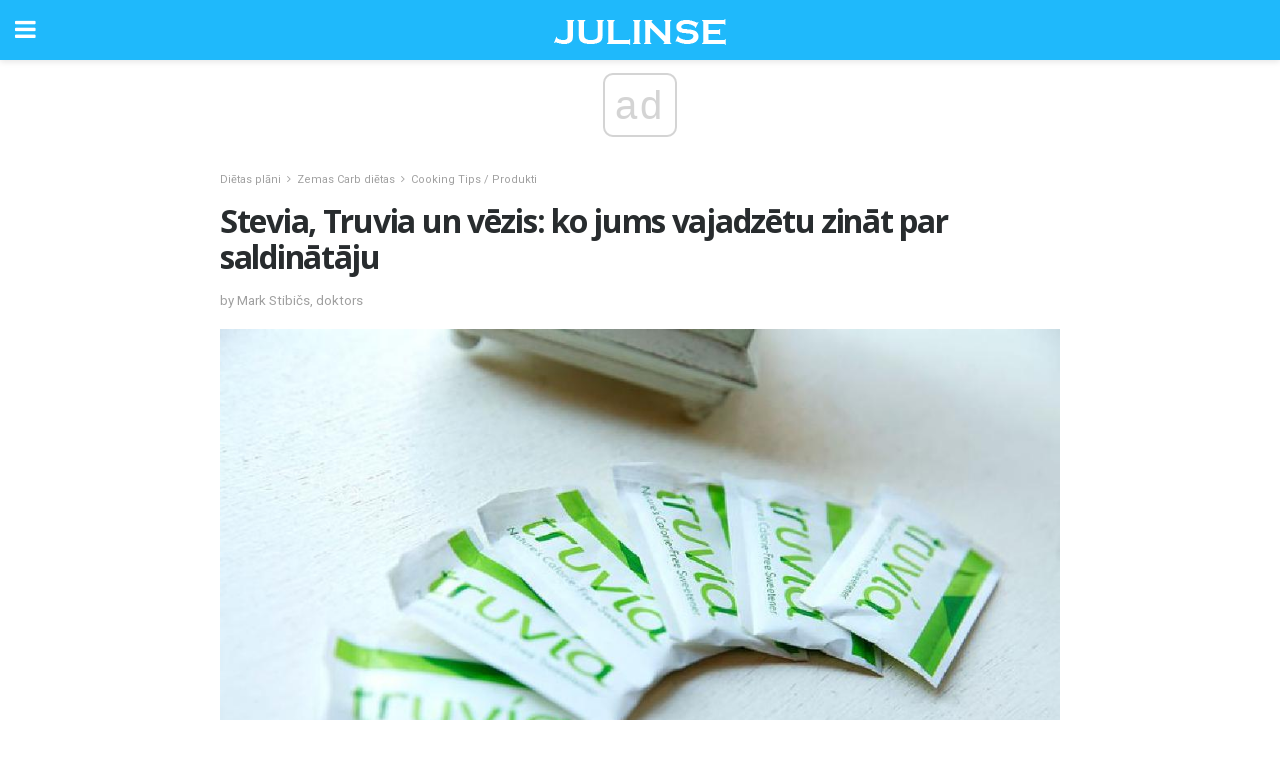

--- FILE ---
content_type: text/html; charset=UTF-8
request_url: https://lv.julinse.com/stevia-truvia-un-vezis-ko-jums-vajadzetu-zinat-par-saldinataju/
body_size: 14799
content:
<!doctype html>
<html amp>
<head>
<meta charset="utf-8">
<meta name="viewport" content="width=device-width,initial-scale=1,minimum-scale=1,maximum-scale=1,user-scalable=no">
<link rel="canonical" href="https://lv.julinse.com/stevia-truvia-un-vezis-ko-jums-vajadzetu-zinat-par-saldinataju/">
<script custom-element="amp-sidebar" src="https://cdn.ampproject.org/v0/amp-sidebar-0.1.js" async></script>
<link rel="icon" href="https://lv.julinse.com/wp-content/themes/jnews-health/images/favicon-75x75.png" sizes="32x32" />
<link rel="icon" href="https://lv.julinse.com/wp-content/themes/jnews-health/images/favicon.png" sizes="192x192" />
<link rel="apple-touch-icon-precomposed" href="https://lv.julinse.com/wp-content/themes/jnews-health/images/favicon.png" />
<meta name="msapplication-TileImage" content="https://lv.julinse.com/wp-content/themes/jnews-health/images/favicon.png" />
<link href="https://maxcdn.bootstrapcdn.com/font-awesome/4.7.0/css/font-awesome.min.css" rel="stylesheet" type="text/css">
<title>Vai Truvia saldinātājs ir drošs? - FDA rezultāti</title>
<script src="https://cdn.ampproject.org/v0.js" async></script>
<link rel="stylesheet" href="https://fonts.googleapis.com/css?family=Roboto%3Aregular%2C700%2Citalic%2C700italic%7COpen+Sans%3Aregular%2C700" >
<style amp-boilerplate>body{-webkit-animation:-amp-start 8s steps(1,end) 0s 1 normal both;-moz-animation:-amp-start 8s steps(1,end) 0s 1 normal both;-ms-animation:-amp-start 8s steps(1,end) 0s 1 normal both;animation:-amp-start 8s steps(1,end) 0s 1 normal both}@-webkit-keyframes -amp-start{from{visibility:hidden}to{visibility:visible}}@-moz-keyframes -amp-start{from{visibility:hidden}to{visibility:visible}}@-ms-keyframes -amp-start{from{visibility:hidden}to{visibility:visible}}@-o-keyframes -amp-start{from{visibility:hidden}to{visibility:visible}}@keyframes -amp-start{from{visibility:hidden}to{visibility:visible}}</style>
<noscript>
	<style amp-boilerplate>body{-webkit-animation:none;-moz-animation:none;-ms-animation:none;animation:none}</style>
</noscript>
<style amp-custom>
	/*** Generic WP ***/
	/*.alignright {
	float: right;
	}
	.alignleft {
	float: left;
	}*/
	.aligncenter {
	display: block;
	margin-left: auto;
	margin-right: auto;
	}
	.amp-wp-enforced-sizes {
	/** Our sizes fallback is 100vw, and we have a padding on the container; the max-width here prevents the element from overflowing. **/
	max-width: 100%;
	margin: 0 auto;
	}
	.amp-wp-unknown-size img {
	/** Worst case scenario when we can't figure out dimensions for an image. **/
	/** Force the image into a box of fixed dimensions and use object-fit to scale. **/
	object-fit: contain;
	}
	/* Clearfix */
	.clearfix:before, .clearfix:after {
	content: " ";
	display: table;
	}
	.clearfix:after {
	clear: both;
	}
	/*** Theme Styles ***/
	.amp-wp-content, .amp-wp-title-bar div {
	margin: 0 auto;
	max-width: 600px;
	}
	body, html {
	height: 100%;
	margin: 0;
	}
	body {
	background-color: #FFFFFF;
	color: #4f5254;
	font-family: -apple-system, BlinkMacSystemFont, "Segoe UI", "Roboto", "Oxygen-Sans", "Ubuntu", "Cantarell", "Helvetica Neue", sans-serif;
	font-size: 14px;
	line-height: 1.785714285714286em;
	text-rendering: optimizeLegibility;
	-webkit-font-smoothing: antialiased;
	-moz-osx-font-smoothing: grayscale;
	}
	h1,
	h2,
	h3,
	h4,
	h5,
	h6,
	.amp-wp-title {
	color: #282c2e;
	}
	body,
	input,
	textarea,
	select,
	.chosen-container-single .chosen-single,
	.btn,
	.button {
	font-family: Roboto;
	}
	.amp-wp-title {
	font-family: Open Sans;
	}
	::-moz-selection {
	background: #fde69a;
	color: #212121;
	text-shadow: none;
	}
	::-webkit-selection {
	background: #fde69a;
	color: #212121;
	text-shadow: none;
	}
	::selection {
	background: #fde69a;
	color: #212121;
	text-shadow: none;
	}
	p, ol, ul, figure {
	margin: 0 0 1em;
	padding: 0;
	}
	a, a:visited {
	text-decoration: none;
	}
	a:hover, a:active, a:focus {
	color: #212121;
	}
	/*** Global Color ***/
	a,
	a:visited,
	#breadcrumbs a:hover,
	.amp-related-content h3 a:hover,
	.amp-related-content h3 a:focus,
	.bestprice .price, .jeg_review_title
	{
	color: #1fb9fb;
	}
	/*** Header ***/
	.amp-wp-header {
	text-align: center;
	background-color: #fff;
	height: 60px;
	box-shadow: 0 2px 6px rgba(0, 0, 0,.1);
	}
	.amp-wp-header.dark {
	background-color: #212121;
	}
	.amp-wp-header .jeg_mobile_logo {
	background-image: url(https://lv.julinse.com/wp-content/themes/jnews-health/images/health_logo_mobile.png);
	}
	@media
	only screen and (-webkit-min-device-pixel-ratio: 2),
	only screen and (   min--moz-device-pixel-ratio: 2),
	only screen and (     -o-min-device-pixel-ratio: 2/1),
	only screen and (        min-device-pixel-ratio: 2),
	only screen and (                min-resolution: 192dpi),
	only screen and (                min-resolution: 2dppx) {
	.amp-wp-header .jeg_mobile_logo {
	background-image: url(https://lv.julinse.com/wp-content/themes/jnews-health/images/health_logo_mobile2x.png);
	background-size: 180px;
	}
	}
	.amp-wp-header,
	.amp-wp-header.dark  {
	background-color: #1fb9fb;
	}
	.amp-wp-header div {
	color: #fff;
	font-size: 1em;
	font-weight: 400;
	margin: 0 auto;
	position: relative;
	display: block;
	width: 100%;
	height: 100%;
	}
	.amp-wp-header a {
	text-align: center;
	width: 100%;
	height: 100%;
	display: block;
	background-position: center center;
	background-repeat: no-repeat;
	}
	.amp-wp-site-icon {
	vertical-align: middle;
	}
	/*** Article ***/
	.amp-wp-article {
	color: #333;
	font-size: 16px;
	line-height: 1.625em;
	margin: 22px auto 30px;
	padding: 0 15px;
	max-width: 840px;
	overflow-wrap: break-word;
	word-wrap: break-word;
	}
	/* Article Breadcrumb */
	.amp-wp-breadcrumb {
	margin: -5px auto 10px;
	font-size: 11px;
	color: #a0a0a0;
	}
	#breadcrumbs a {
	color: #53585c;
	}
	#breadcrumbs .fa {
	padding: 0 3px
	}
	#breadcrumbs .breadcrumb_last_link a {
	color: #a0a0a0
	}
	/* Article Header */
	.amp-wp-article-header {
	margin-bottom: 15px;
	}
	.amp-wp-title {
	display: block;
	width: 100%;
	font-size: 32px;
	font-weight: bold;
	line-height: 1.15;
	margin: 0 0 .4em;
	letter-spacing: -0.04em;
	}
	/* Article Meta */
	.amp-wp-meta {
	color: #a0a0a0;
	list-style: none;
	font-size: smaller;
	}
	.amp-wp-meta li {
	display: inline-block;
	line-height: 1;
	}
	.amp-wp-byline amp-img, .amp-wp-byline .amp-wp-author {
	display: inline-block;
	}
	.amp-wp-author a {
	font-weight: bold;
	}
	.amp-wp-byline amp-img {
	border-radius: 100%;
	position: relative;
	margin-right: 6px;
	vertical-align: middle;
	}
	.amp-wp-posted-on {
	margin-left: 5px;
	}
	.amp-wp-posted-on:before {
	content: '\2014';
	margin-right: 5px;
	}
	/* Featured image */
	/* .amp-wp-article .amp-wp-article-featured-image {
	margin: 0 -15px 15px;
	max-width: none;
	} */
	.amp-wp-article-featured-image amp-img {
	margin: 0 auto;
	}
	.amp-wp-article-featured-image.wp-caption .wp-caption-text {
	margin: 0 18px;
	}
	/* Social Share */
	.jeg_share_amp_container {
	margin: 0 0 15px;
	}
	.jeg_sharelist {
	float: none;
	display: -webkit-flex;
	display: -ms-flexbox;
	display: flex;
	-webkit-flex-wrap: wrap;
	-ms-flex-wrap: wrap;
	flex-wrap: wrap;
	-webkit-align-items: flex-start;
	-ms-flex-align: start;
	align-items: flex-start;
	}
	.jeg_share_button a {
	display: -webkit-flex;
	display: -ms-flexbox;
	display: flex;
	-webkit-flex: 1;
	-ms-flex: 1;
	flex: 1;
	-webkit-justify-content: center;
	-ms-flex-pack: center;
	justify-content: center;
	-webkit-backface-visibility: hidden;
	backface-visibility: hidden;
	}
	.jeg_share_button a {
	float: left;
	width: auto;
	height: 32px;
	line-height: 32px;
	white-space: nowrap;
	padding: 0 10px;
	color: #fff;
	background: #212121;
	margin: 0 5px 5px 0;
	border-radius: 3px;
	text-align: center;
	-webkit-transition: .2s;
	-o-transition: .2s;
	transition: .2s;
	}
	.jeg_share_button a:last-child {
	margin-right: 0
	}
	.jeg_share_button a:hover {
	opacity: .75
	}
	.jeg_share_button a > span {
	display: none;
	}
	.jeg_share_button .fa {
	font-size: 16px;
	line-height: inherit;
	}
	.jeg_share_button .jeg_btn-facebook {
	background: #45629f;
	}
	.jeg_share_button .jeg_btn-twitter {
	background: #5eb2ef;
	}
	.jeg_share_button .jeg_btn-pinterest {
	background: #e02647;
	}
	.jeg_share_button .jeg_btn-google-plus {
	background: #df5443;
	}
	/*** Article Content ***/
	.amp-wp-article-content {
	color: #4f5254;
	}
	.amp-wp-article-content ul, .amp-wp-article-content ol {
	margin: 0 0 1.5em 1.5em;
	}
	.amp-wp-article-content li {
	margin-bottom: 0.5em;
	}
	.amp-wp-article-content ul {
	list-style: square;
	}
	.amp-wp-article-content ol {
	list-style: decimal;
	}
	.amp-wp-article-content ul.fa-ul {
	list-style: none;
	margin-left: inherit;
	padding-left: inherit;
	}
	.amp-wp-article-content amp-img {
	margin: 0 auto 15px;
	}
	.amp-wp-article-content .wp-caption amp-img {
	margin-bottom: 0px;
	}
	.amp-wp-article-content amp-img.alignright {
	margin: 5px -15px 15px 15px;
	max-width: 60%;
	}
	.amp-wp-article-content amp-img.alignleft {
	margin: 5px 15px 15px -15px;
	max-width: 60%;
	}
	.amp-wp-article-content h1, .amp-wp-article-content h2, .amp-wp-article-content h3, .amp-wp-article-content h4, .amp-wp-article-content h5, .amp-wp-article-content h6 {
	font-weight: 500;
	}
	dt {
	font-weight: 600;
	}
	dd {
	margin-bottom: 1.25em;
	}
	em, cite {
	font-style: italic;
	}
	ins {
	background: #fcf8e3;
	}
	sub, sup {
	font-size: 62.5%;
	}
	sub {
	vertical-align: sub;
	bottom: 0;
	}
	sup {
	vertical-align: super;
	top: 0.25em;
	}
	/* Table */
	table {
	width: 100%;
	margin: 1em 0 30px;
	line-height: normal;
	color: #7b7b7b;
	}
	tr {
	border-bottom: 1px solid #eee;
	}
	tbody tr:hover {
	color: #53585c;
	background: #f7f7f7;
	}
	thead tr {
	border-bottom: 2px solid #eee;
	}
	th, td {
	font-size: 0.85em;
	padding: 8px 20px;
	text-align: left;
	border-left: 1px solid #eee;
	border-right: 1px solid #eee;
	}
	th {
	color: #53585c;
	font-weight: bold;
	vertical-align: middle;
	}
	tbody tr:last-child, th:first-child, td:first-child, th:last-child, td:last-child {
	border: 0;
	}
	/* Quotes */
	blockquote {
	display: block;
	color: #7b7b7b;
	font-style: italic;
	padding-left: 1em;
	border-left: 4px solid #eee;
	margin: 0 0 15px 0;
	}
	blockquote p:last-child {
	margin-bottom: 0;
	}
	/* Captions */
	.wp-caption {
	max-width: 100%;
	box-sizing: border-box;
	}
	.wp-caption.alignleft {
	margin: 5px 20px 20px 0;
	}
	.wp-caption.alignright {
	margin: 5px 0 20px 20px;
	}
	.wp-caption .wp-caption-text {
	margin: 3px 0 1em;
	font-size: 12px;
	color: #a0a0a0;
	text-align: center;
	}
	.wp-caption a {
	color: #a0a0a0;
	text-decoration: underline;
	}
	/* AMP Media */
	amp-carousel {
	margin-top: -25px;
	}
	.amp-wp-article-content amp-carousel amp-img {
	border: none;
	}
	amp-carousel > amp-img > img {
	object-fit: contain;
	}
	.amp-wp-iframe-placeholder {
	background-color: #212121;
	background-size: 48px 48px;
	min-height: 48px;
	}
	/* Shortcodes */
	.intro-text {
	font-size: larger;
	line-height: 1.421em;
	letter-spacing: -0.01em;
	}
	.dropcap {
	display: block;
	float: left;
	margin: 0.04em 0.2em 0 0;
	color: #212121;
	font-size: 3em;
	line-height: 1;
	padding: 10px 15px;
	}
	.dropcap.rounded {
	border-radius: 10px;
	}
	/* Pull Quote */
	.pullquote {
	font-size: larger;
	border: none;
	padding: 0 1em;
	position: relative;
	text-align: center;
	}
	.pullquote:before, .pullquote:after {
	content: '';
	display: block;
	width: 50px;
	height: 2px;
	background: #eee;
	}
	.pullquote:before {
	margin: 1em auto 0.65em;
	}
	.pullquote:after {
	margin: 0.75em auto 1em;
	}
	/* Article Review */
	.jeg_review_wrap {
	border-top: 3px solid #eee;
	padding-top: 20px;
	margin: 40px 0;
	}
	.jeg_reviewheader {
	margin-bottom: 20px;
	}
	.jeg_review_title {
	font-weight: bold;
	margin: 0 0 20px;
	}
	.jeg_review_wrap .jeg_review_subtitle {
	font-size: smaller;
	line-height: 1.4em;
	margin: 0 0 5px;
	}
	.jeg_review_wrap h3 {
	font-size: 16px;
	font-weight: bolder;
	margin: 0 0 10px;
	text-transform: uppercase;
	}
	.review_score {
	float: left;
	color: #fff;
	text-align: center;
	width: 70px;
	margin-right: 15px;
	}
	.review_score .score_text {
	background: rgba(0, 0, 0, 0.08);
	}
	.score_good {
	background: #0D86F7;
	}
	.score_avg {
	background: #A20DF7;
	}
	.score_bad {
	background: #F70D0D;
	}
	.score_value {
	display: block;
	font-size: 26px;
	font-weight: bold;
	line-height: normal;
	padding: 10px 0;
	}
	.score_value .percentsym {
	font-size: 50%;
	vertical-align: super;
	margin-right: -0.45em;
	}
	.score_text {
	display: block;
	padding: 3px 0;
	font-size: 12px;
	letter-spacing: 1.5px;
	text-transform: uppercase;
	text-rendering: auto;
	-webkit-font-smoothing: auto;
	-moz-osx-font-smoothing: auto;
	}
	.jeg_reviewdetail {
	margin-bottom: 30px;
	background: #f5f5f5;
	border-radius: 3px;
	width: 100%;
	}
	.conspros {
	padding: 15px 20px;
	}
	.jeg_reviewdetail .conspros:first-child {
	border-bottom: 1px solid #e0e0e0;
	}
	.jeg_reviewdetail ul {
	margin: 0;
	list-style-type: none;
	font-size: smaller;
	}
	.jeg_reviewdetail li {
	padding-left: 22px;
	position: relative;
	}
	.jeg_reviewdetail li > i {
	color: #a0a0a0;
	position: absolute;
	left: 0;
	top: -1px;
	font-style: normal;
	font-size: 14px;
	}
	.jeg_reviewdetail li > i:before {
	font-family: 'FontAwesome';
	content: "\f00c";
	display: inline-block;
	text-rendering: auto;
	-webkit-font-smoothing: antialiased;
	-moz-osx-font-smoothing: grayscale;
	}
	.jeg_reviewdetail .conspros:last-child li > i:before {
	content: "\f00d";
	}
	/* Review Breakdown */
	.jeg_reviewscore {
	padding: 15px 20px;
	border: 2px solid #eee;
	border-radius: 3px;
	margin-bottom: 30px;
	}
	.jeg_reviewscore ul {
	margin: 0;
	font-family: inherit;
	}
	.jeg_reviewscore li {
	margin: 1em 0;
	padding: 0;
	font-size: 13px;
	list-style: none;
	}
	/* Review Stars */
	.jeg_review_stars {
	font-size: 14px;
	color: #F7C90D;
	}
	.jeg_reviewstars li {
	border-top: 1px dotted #eee;
	padding-top: 8px;
	margin: 8px 0;
	}
	.jeg_reviewstars .reviewscore {
	float: right;
	font-size: 18px;
	color: #F7C90D;
	}
	/* Review Bars */
	.jeg_reviewbars .reviewscore {
	font-weight: bold;
	float: right;
	}
	.jeg_reviewbars .jeg_reviewbar_wrap, .jeg_reviewbars .barbg {
	height: 4px;
	border-radius: 2px;
	}
	.jeg_reviewbars .jeg_reviewbar_wrap {
	position: relative;
	background: #eee;
	clear: both;
	}
	.jeg_reviewbars .barbg {
	position: relative;
	display: block;
	background: #F7C90D;
	background: -moz-linear-gradient(left, rgba(247, 201, 13, 1) 0%, rgba(247, 201, 13, 1) 45%, rgba(247, 126, 13, 1) 100%);
	background: -webkit-linear-gradient(left, rgba(247, 201, 13, 1) 0%, rgba(247, 201, 13, 1) 45%, rgba(247, 126, 13, 1) 100%);
	background: linear-gradient(to right, rgba(247, 201, 13, 1) 0%, rgba(247, 201, 13, 1) 45%, rgba(247, 126, 13, 1) 100%);
	filter: progid:DXImageTransform.Microsoft.gradient(startColorstr='#f7c90d', endColorstr='#f77e0d', GradientType=1);
	}
	.jeg_reviewbars .barbg:after {
	width: 10px;
	height: 10px;
	border-radius: 100%;
	background: #fff;
	content: '';
	position: absolute;
	right: 0;
	display: block;
	border: 3px solid #F77E0D;
	top: -3px;
	box-sizing: border-box;
	}
	/* Product Deals */
	.jeg_deals h3 {
	text-transform: none;
	font-size: 18px;
	margin-bottom: 5px;
	font-weight: bold;
	}
	.dealstitle p {
	font-size: smaller;
	}
	.bestprice {
	margin-bottom: 1em;
	}
	.bestprice h4 {
	font-size: smaller;
	font-weight: bold;
	text-transform: uppercase;
	display: inline;
	}
	.bestprice .price {
	font-size: 1em;
	}
	.jeg_deals .price {
	font-weight: bold;
	}
	.jeg_deals a {
	color: #212121
	}
	/* Deals on Top Article */
	.jeg_deals_float {
	width: 100%;
	padding: 10px 15px 15px;
	background: #f5f5f5;
	border-radius: 3px;
	margin: 0 0 1.25em;
	box-sizing: border-box;
	}
	.jeg_deals_float h3 {
	font-size: smaller;
	margin: 0 0 5px;
	}
	.jeg_deals_float .jeg_storelist li {
	padding: 3px 7px;
	font-size: small;
	}
	ul.jeg_storelist {
	list-style: none;
	margin: 0;
	border: 1px solid #e0e0e0;
	font-family: inherit;
	}
	.jeg_storelist li {
	background: #fff;
	border-bottom: 1px solid #e0e0e0;
	padding: 5px 10px;
	margin: 0;
	font-size: 13px;
	}
	.jeg_storelist li:last-child {
	border-bottom: 0
	}
	.jeg_storelist li .priceinfo {
	float: right;
	}
	.jeg_storelist .productlink {
	display: inline-block;
	padding: 0 10px;
	color: #fff;
	border-radius: 2px;
	font-size: 11px;
	line-height: 20px;
	margin-left: 5px;
	text-transform: uppercase;
	font-weight: bold;
	}
	/* Article Footer Meta */
	.amp-wp-meta-taxonomy {
	display: block;
	list-style: none;
	margin: 20px 0;
	border-bottom: 2px solid #eee;
	}
	.amp-wp-meta-taxonomy span {
	font-weight: bold;
	}
	.amp-wp-tax-category, .amp-wp-tax-tag {
	font-size: smaller;
	line-height: 1.4em;
	margin: 0 0 1em;
	}
	.amp-wp-tax-tag span {
	font-weight: bold;
	margin-right: 3px;
	}
	.amp-wp-tax-tag a {
	color: #616161;
	background: #f5f5f5;
	display: inline-block;
	line-height: normal;
	padding: 3px 8px;
	margin: 0 3px 5px 0;
	-webkit-transition: all 0.2s linear;
	-o-transition: all 0.2s linear;
	transition: all 0.2s linear;
	}
	.amp-wp-tax-tag a:hover,
	.jeg_storelist .productlink {
	color: #fff;
	background: #1fb9fb;
	}
	/* AMP Related */
	.amp-related-wrapper h2 {
	font-size: 16px;
	font-weight: bold;
	margin-bottom: 10px;
	}
	.amp-related-content {
	margin-bottom: 15px;
	overflow: hidden;
	}
	.amp-related-content amp-img {
	float: left;
	width: 100px;
	}
	.amp-related-text {
	margin-left: 100px;
	padding-left: 15px;
	}
	.amp-related-content h3 {
	font-size: 14px;
	font-weight: 500;
	line-height: 1.4em;
	margin: 0 0 5px;
	}
	.amp-related-content h3 a {
	color: #212121;
	}
	.amp-related-content .amp-related-meta {
	color: #a0a0a0;
	font-size: 10px;
	line-height: normal;
	text-transform: uppercase;
	}
	.amp-related-date {
	margin-left: 5px;
	}
	.amp-related-date:before {
	content: '\2014';
	margin-right: 5px;
	}
	/* AMP Comment */
	.amp-wp-comments-link {
	}
	.amp-wp-comments-link a {
	}
	/* AMP Footer */
	.amp-wp-footer {
	background: #f5f5f5;
	color: #999;
	text-align: center;
	}
	.amp-wp-footer .amp-wp-footer-inner {
	margin: 0 auto;
	padding: 15px;
	position: relative;
	}
	.amp-wp-footer h2 {
	font-size: 1em;
	line-height: 1.375em;
	margin: 0 0 .5em;
	}
	.amp-wp-footer .back-to-top {
	font-size: 11px;
	text-transform: uppercase;
	letter-spacing: 1px;
	}
	.amp-wp-footer p {
	font-size: 12px;
	line-height: 1.5em;
	margin: 1em 2em .6em;
	}
	.amp-wp-footer a {
	color: #53585c;
	text-decoration: none;
	}
	.amp-wp-social-footer a:not(:last-child) {
	margin-right: 0.8em;
	}
	/* AMP Ads */
	.amp_ad_wrapper {
	text-align: center;
	}
	/* AMP Sidebar */
	.toggle_btn,
	.amp-wp-header .jeg_search_toggle {
	color: #212121;
	background: transparent;
	font-size: 24px;
	top: 0;
	left: 0;
	position: absolute;
	display: inline-block;
	width: 50px;
	height: 60px;
	line-height: 60px;
	text-align: center;
	border: none;
	padding: 0;
	outline: 0;
	}
	.amp-wp-header.dark .toggle_btn,
	.amp-wp-header.dark .jeg_search_toggle {
	color: #fff;
	}
	.amp-wp-header .jeg_search_toggle {
	left: auto;
	right: 0;
	}
	#sidebar {
	background-color: #fff;
	width: 100%;
	max-width: 320px;
	}
	#sidebar > div:nth-child(3) {
	display: none;
	}
	.jeg_mobile_wrapper {
	height: 100%;
	overflow-x: hidden;
	overflow-y: auto;
	}
	.jeg_mobile_wrapper .nav_wrap {
	min-height: 100%;
	display: flex;
	flex-direction: column;
	position: relative;
	}
	.jeg_mobile_wrapper .nav_wrap:before {
	content: "";
	position: absolute;
	top: 0;
	left: 0;
	right: 0;
	bottom: 0;
	min-height: 100%;
	z-index: -1;
	}
	.jeg_mobile_wrapper .item_main {
	flex: 1;
	}
	.jeg_mobile_wrapper .item_bottom {
	-webkit-box-pack: end;
	-ms-flex-pack: end;
	justify-content: flex-end;
	}
	.jeg_aside_item {
	display: block;
	padding: 20px;
	border-bottom: 1px solid #eee;
	}
	.item_bottom .jeg_aside_item {
	padding: 10px 20px;
	border-bottom: 0;
	}
	.item_bottom .jeg_aside_item:first-child {
	padding-top: 20px;
	}
	.item_bottom .jeg_aside_item:last-child {
	padding-bottom: 20px;
	}
	.jeg_aside_item:last-child {
	border-bottom: 0;
	}
	.jeg_aside_item:after {
	content: "";
	display: table;
	clear: both;
	}
	/* Mobile Aside Widget */
	.jeg_mobile_wrapper .widget {
	display: block;
	padding: 20px;
	margin-bottom: 0;
	border-bottom: 1px solid #eee;
	}
	.jeg_mobile_wrapper .widget:last-child {
	border-bottom: 0;
	}
	.jeg_mobile_wrapper .widget .jeg_ad_module {
	margin-bottom: 0;
	}
	/* Mobile Menu Account */
	.jeg_aside_item.jeg_mobile_profile {
	display: none;
	}
	/* Mobile Menu */
	.jeg_navbar_mobile_wrapper {
	position: relative;
	z-index: 9;
	}
	.jeg_mobile_menu li a {
	color: #212121;
	margin-bottom: 15px;
	display: block;
	font-size: 18px;
	line-height: 1.444em;
	font-weight: bold;
	position: relative;
	}
	.jeg_mobile_menu li.sfHover > a, .jeg_mobile_menu li a:hover {
	color: #f70d28;
	}
	.jeg_mobile_menu,
	.jeg_mobile_menu ul {
	list-style: none;
	margin: 0px;
	}
	.jeg_mobile_menu ul {
	padding-bottom: 10px;
	padding-left: 20px;
	}
	.jeg_mobile_menu ul li a {
	color: #757575;
	font-size: 15px;
	font-weight: normal;
	margin-bottom: 12px;
	padding-bottom: 5px;
	border-bottom: 1px solid #eee;
	}
	.jeg_mobile_menu.sf-arrows .sfHover .sf-with-ul:after {
	-webkit-transform: rotate(90deg);
	transform: rotate(90deg);
	}
	/** Mobile Socials **/
	.jeg_mobile_wrapper .socials_widget {
	display: -webkit-box;
	display: -ms-flexbox;
	display: flex;
	}
	.jeg_mobile_wrapper .socials_widget a {
	margin-bottom: 0;
	display: block;
	}
	/* Mobile: Social Icon */
	.jeg_mobile_topbar .jeg_social_icon_block.nobg a {
	margin-right: 10px;
	}
	.jeg_mobile_topbar .jeg_social_icon_block.nobg a .fa {
	font-size: 14px;
	}
	/* Mobile Search */
	.jeg_navbar_mobile .jeg_search_wrapper {
	position: static;
	}
	.jeg_navbar_mobile .jeg_search_popup_expand {
	float: none;
	}
	.jeg_search_expanded .jeg_search_popup_expand .jeg_search_toggle {
	position: relative;
	}
	.jeg_navbar_mobile .jeg_search_expanded .jeg_search_popup_expand .jeg_search_toggle:before {
	border-color: transparent transparent #fff;
	border-style: solid;
	border-width: 0 8px 8px;
	content: "";
	right: 0;
	position: absolute;
	bottom: -1px;
	z-index: 98;
	}
	.jeg_navbar_mobile .jeg_search_expanded .jeg_search_popup_expand .jeg_search_toggle:after {
	border-color: transparent transparent #eee;
	border-style: solid;
	border-width: 0 9px 9px;
	content: "";
	right: -1px;
	position: absolute;
	bottom: 0px;
	z-index: 97;
	}
	.jeg_navbar_mobile .jeg_search_popup_expand .jeg_search_form:before,
	.jeg_navbar_mobile .jeg_search_popup_expand .jeg_search_form:after {
	display: none;
	}
	.jeg_navbar_mobile .jeg_search_popup_expand .jeg_search_form {
	width: auto;
	border-left: 0;
	border-right: 0;
	left: -15px;
	right: -15px;
	padding: 20px;
	-webkit-transform: none;
	transform: none;
	}
	.jeg_navbar_mobile .jeg_search_popup_expand .jeg_search_result {
	margin-top: 84px;
	width: auto;
	left: -15px;
	right: -15px;
	border: 0;
	}
	.jeg_navbar_mobile .jeg_search_form .jeg_search_button {
	font-size: 18px;
	}
	.jeg_navbar_mobile .jeg_search_wrapper .jeg_search_input {
	font-size: 18px;
	padding: .5em 40px .5em 15px;
	height: 42px;
	}
	.jeg_navbar_mobile .jeg_nav_left .jeg_search_popup_expand .jeg_search_form:before {
	right: auto;
	left: 16px;
	}
	.jeg_navbar_mobile .jeg_nav_left .jeg_search_popup_expand .jeg_search_form:after {
	right: auto;
	left: 15px;
	}
	.jeg_search_wrapper .jeg_search_input {
	width: 100%;
	vertical-align: middle;
	height: 40px;
	padding: 0.5em 30px 0.5em 14px;
	box-sizing: border-box;
	}
	.jeg_mobile_wrapper .jeg_search_result {
	width: 100%;
	border-left: 0;
	border-right: 0;
	right: 0;
	}
	.admin-bar .jeg_mobile_wrapper {
	padding-top: 32px;
	}
	.admin-bar .jeg_show_menu .jeg_menu_close {
	top: 65px;
	}
	/* Mobile Copyright */
	.jeg_aside_copyright {
	font-size: 11px;
	color: #757575;
	letter-spacing: .5px;
	}
	.jeg_aside_copyright a {
	color: inherit;
	border-bottom: 1px solid #aaa;
	}
	.jeg_aside_copyright p {
	margin-bottom: 1.2em;
	}
	.jeg_aside_copyright p:last-child {
	margin-bottom: 0;
	}
	/* Social Icon */
	.socials_widget a {
	display: inline-block;
	margin: 0 10px 10px 0;
	text-decoration: none;
	}
	.socials_widget.nobg a {
	margin: 0 20px 15px 0;
	}
	.socials_widget a:last-child {
	margin-right: 0
	}
	.socials_widget.nobg a .fa {
	font-size: 18px;
	width: auto;
	height: auto;
	line-height: inherit;
	background: transparent;
	}
	.socials_widget a .fa {
	font-size: 1em;
	display: inline-block;
	width: 38px;
	line-height: 36px;
	white-space: nowrap;
	color: #fff;
	text-align: center;
	-webkit-transition: all 0.2s ease-in-out;
	-o-transition: all 0.2s ease-in-out;
	transition: all 0.2s ease-in-out;
	}
	.socials_widget.circle a .fa {
	border-radius: 100%;
	}
	/* Social Color */
	.socials_widget .jeg_rss .fa {
	background: #ff6f00;
	}
	.socials_widget .jeg_facebook .fa {
	background: #45629f;
	}
	.socials_widget .jeg_twitter .fa {
	background: #5eb2ef;
	}
	.socials_widget .jeg_google-plus .fa {
	background: #df5443;
	}
	.socials_widget .jeg_linkedin .fa {
	background: #0083bb;
	}
	.socials_widget .jeg_instagram .fa {
	background: #125d8f;
	}
	.socials_widget .jeg_pinterest .fa {
	background: #e02647;
	}
	.socials_widget .jeg_behance .fa {
	background: #1e72ff;
	}
	.socials_widget .jeg_dribbble .fa {
	background: #eb5590;
	}
	.socials_widget .jeg_reddit .fa {
	background: #5f99cf;
	}
	.socials_widget .jeg_stumbleupon .fa {
	background: #ff4e2e;
	}
	.socials_widget .jeg_vimeo .fa {
	background: #a1d048;
	}
	.socials_widget .jeg_github .fa {
	background: #313131;
	}
	.socials_widget .jeg_flickr .fa {
	background: #ff0077;
	}
	.socials_widget .jeg_tumblr .fa {
	background: #2d4862;
	}
	.socials_widget .jeg_soundcloud .fa {
	background: #ffae00;
	}
	.socials_widget .jeg_youtube .fa {
	background: #c61d23;
	}
	.socials_widget .jeg_twitch .fa {
	background: #6441a5;
	}
	.socials_widget .jeg_vk .fa {
	background: #3e5c82;
	}
	.socials_widget .jeg_weibo .fa {
	background: #ae2c00;
	}
	/* Social Color No Background*/
	.socials_widget.nobg .jeg_rss .fa {
	color: #ff6f00;
	}
	.socials_widget.nobg .jeg_facebook .fa {
	color: #45629f;
	}
	.socials_widget.nobg .jeg_twitter .fa {
	color: #5eb2ef;
	}
	.socials_widget.nobg .jeg_google-plus .fa {
	color: #df5443;
	}
	.socials_widget.nobg .jeg_linkedin .fa {
	color: #0083bb;
	}
	.socials_widget.nobg .jeg_instagram .fa {
	color: #125d8f;
	}
	.socials_widget.nobg .jeg_pinterest .fa {
	color: #e02647;
	}
	.socials_widget.nobg .jeg_behance .fa {
	color: #1e72ff;
	}
	.socials_widget.nobg .jeg_dribbble .fa {
	color: #eb5590;
	}
	.socials_widget.nobg .jeg_reddit .fa {
	color: #5f99cf;
	}
	.socials_widget.nobg .jeg_stumbleupon .fa {
	color: #ff4e2e;
	}
	.socials_widget.nobg .jeg_vimeo .fa {
	color: #a1d048;
	}
	.socials_widget.nobg .jeg_github .fa {
	color: #313131;
	}
	.socials_widget.nobg .jeg_flickr .fa {
	color: #ff0077;
	}
	.socials_widget.nobg .jeg_tumblr .fa {
	color: #2d4862;
	}
	.socials_widget.nobg .jeg_soundcloud .fa {
	color: #ffae00;
	}
	.socials_widget.nobg .jeg_youtube .fa {
	color: #c61d23;
	}
	.socials_widget.nobg .jeg_twitch .fa {
	color: #6441a5;
	}
	.socials_widget.nobg .jeg_vk .fa {
	color: #3e5c82;
	}
	.socials_widget.nobg .jeg_weibo .fa {
	color: #ae2c00;
	}
	/** Mobile Search Form **/
	.jeg_search_wrapper {
	position: relative;
	}
	.jeg_search_wrapper .jeg_search_form {
	display: block;
	position: relative;
	line-height: normal;
	min-width: 60%;
	}
	.jeg_search_no_expand .jeg_search_toggle {
	display: none;
	}
	.jeg_mobile_wrapper .jeg_search_result {
	width: 100%;
	border-left: 0;
	border-right: 0;
	right: 0;
	}
	.jeg_search_hide {
	display: none;
	}
	.jeg_mobile_wrapper .jeg_search_no_expand .jeg_search_input {
	box-shadow: inset 0 2px 2px rgba(0,0,0,.05);
	}
	.jeg_mobile_wrapper .jeg_search_result {
	width: 100%;
	border-left: 0;
	border-right: 0;
	right: 0;
	}
	.jeg_search_no_expand.round .jeg_search_input {
	border-radius: 33px;
	padding: .5em 15px;
	}
	.jeg_search_no_expand.round .jeg_search_button {
	padding-right: 12px;
	}
	input:not([type="submit"]) {
	display: inline-block;
	background: #fff;
	border: 1px solid #e0e0e0;
	border-radius: 0;
	padding: 7px 14px;
	height: 40px;
	outline: none;
	font-size: 14px;
	font-weight: 300;
	margin: 0;
	width: 100%;
	max-width: 100%;
	-webkit-transition: all 0.2s ease;
	transition: .25s ease;
	box-shadow: none;
	}
	input[type="submit"], .btn {
	border: none;
	background: #f70d28;
	color: #fff;
	padding: 0 20px;
	line-height: 40px;
	height: 40px;
	display: inline-block;
	cursor: pointer;
	text-transform: uppercase;
	font-size: 13px;
	font-weight: bold;
	letter-spacing: 2px;
	outline: 0;
	-webkit-appearance: none;
	-webkit-transition: .3s ease;
	transition: .3s ease;
	}
	.jeg_search_wrapper .jeg_search_button {
	color: #212121;
	background: transparent;
	border: 0;
	font-size: 14px;
	outline: none;
	cursor: pointer;
	position: absolute;
	height: auto;
	min-height: unset;
	top: 0;
	bottom: 0;
	right: 0;
	padding: 0 10px;
	transition: none;
	}
	/** Mobile Dark Scheme **/
	.dark .jeg_bg_overlay {
	background: #fff;
	}
	.dark .jeg_mobile_wrapper {
	background-color: #212121;
	color: #f5f5f5;
	}
	.dark .jeg_mobile_wrapper .jeg_search_result {
	background: rgba(0, 0, 0, .9);
	color: #f5f5f5;
	border: 0;
	}
	.dark .jeg_menu_close {
	color: #212121;
	}
	.dark .jeg_aside_copyright,
	.dark .profile_box a,
	.dark .jeg_mobile_menu li a,
	.dark .jeg_mobile_wrapper .jeg_search_result a,
	.dark .jeg_mobile_wrapper .jeg_search_result .search-link {
	color: #f5f5f5;
	}
	.dark .jeg_aside_copyright a {
	border-color: rgba(255, 255, 255, .8)
	}
	.dark .jeg_aside_item,
	.dark .jeg_mobile_menu ul li a,
	.dark .jeg_search_result.with_result .search-all-button {
	border-color: rgba(255, 255, 255, .15);
	}
	.dark .profile_links li a,
	.dark .jeg_mobile_menu.sf-arrows .sf-with-ul:after,
	.dark .jeg_mobile_menu ul li a {
	color: rgba(255, 255, 255, .5)
	}
	.dark .jeg_mobile_wrapper .jeg_search_no_expand .jeg_search_input {
	background: rgba(255, 255, 255, 0.1);
	border: 0;
	}
	.dark .jeg_mobile_wrapper .jeg_search_no_expand .jeg_search_button,
	.dark .jeg_mobile_wrapper .jeg_search_no_expand .jeg_search_input {
	color: #fafafa;
	}
	.dark .jeg_mobile_wrapper .jeg_search_no_expand .jeg_search_input::-webkit-input-placeholder {
	color: rgba(255, 255, 255, 0.75);
	}
	.dark .jeg_mobile_wrapper .jeg_search_no_expand .jeg_search_input:-moz-placeholder {
	color: rgba(255, 255, 255, 0.75);
	}
	.dark .jeg_mobile_wrapper .jeg_search_no_expand .jeg_search_input::-moz-placeholder {
	color: rgba(255, 255, 255, 0.75);
	}
	.dark .jeg_mobile_wrapper .jeg_search_no_expand .jeg_search_input:-ms-input-placeholder {
	color: rgba(255, 255, 255, 0.75);
	}
	/* RTL */
	.rtl .socials_widget.nobg a {
	margin: 0 0 15px 20px;
	}
	.rtl .amp-wp-social-footer a:not(:last-child) {
	margin-left: 0.8em;
	margin-right: 0;
	}
	.rtl .jeg_search_no_expand.round .jeg_search_input {
	padding: 15px 2.5em 15px .5em;
	}
	.rtl .jeg_share_button a {
	margin: 0 0px 5px 5px;
	}
	.rtl .jeg_share_button a:last-child {
	margin-left: 0;
	}
	.rtl blockquote {
	padding-left: 0;
	padding-right: 1em;
	border-left: 0;
	border-right-width: 4px;
	border-right: 4px solid #eee;
	}
	amp-consent {
	position: relative;
	}
	.gdpr-consent {
	bottom: 0;
	left: 0;
	overflow: hiddent;
	z-index: 1000;
	width: 100%;
	position: fixed;
	}
	.gdpr-consent-wrapper {
	text-align: center;
	padding: 15px 10px;
	background: #f5f5f5;
	position: relative;
	}
	.gdpr-consent-content h2 {
	margin: 10px 0;
	}
	.gdpr-consent-close {
	position: absolute;
	top: 10px;
	right: 10px;
	font-size: 24px;
	border:none;
	}
	.btn.gdpr-consent-button-y {
	background: #ddd;
	color: #212121;
	margin-right:10px;
	}
	#post-consent-ui {
	text-align: center;
	}
	#post-consent-ui a {
	background: none;
	color: #666;
	text-decoration: underline;
	font-weight: normal;
	font-size: 12px;
	letter-spacing: normal;
	}
	/* Responsive */
	@media screen and (max-width: 782px) {
	.admin-bar .jeg_mobile_wrapper {
	padding-top: 46px;
	}
	}
	@media only screen and (max-width: 320px) {
	#sidebar {
	max-width: 275px;
	}
	}
	/* Inline styles */
	.amp-wp-inline-af98e714c8e8d8f4d6af87df6db1067e{max-width:1140px;}.amp-wp-inline-2676cd1bfa7e8feb4f0e0e8086ae9ce4{max-width:300px;}
	
	#statcounter{width:1px;height:1px;}
	
	.zxcvb{ max-width: 600px;}
</style>
<script async custom-element="amp-ad" src="https://cdn.ampproject.org/v0/amp-ad-0.1.js"></script>

<script async src="//cmp.optad360.io/items/bec2afca-591f-44c0-8c39-bbbd38282ea8.min.js"></script>
<script async src="//get.optad360.io/sf/ab0cfd4b-fe54-4349-90e5-ddd82621a753/plugin.min.js"></script>

</head>
<body class="">



<header id="#top" class="amp-wp-header dark">
	<div>
		<button on="tap:sidebar.toggle" class="toggle_btn"> <i class="fa fa-bars"></i> </button>
		<a class="jeg_mobile_logo" href="/" ></a>
	</div>
</header>
<amp-sidebar id="sidebar" layout="nodisplay" side="left" class="normal">
	<div class="jeg_mobile_wrapper">
		<div class="nav_wrap">
			<div class="item_main">
				<div class="jeg_aside_item">
					<ul class="jeg_mobile_menu">
	<li class="menu-item menu-item-type-post_type menu-item-object-page menu-item-home menu-item-has-children">
		<a href="https://lv.julinse.com/category/receptes/">Receptes</a>

					<ul class="sub-menu">
							<li class="menu-item menu-item-type-post_type menu-item-object-page menu-item-home"><a href="https://lv.julinse.com/category/veselibas-nosacijumi/">Veselības nosacījumi</a></li>
							<li class="menu-item menu-item-type-post_type menu-item-object-page menu-item-home"><a href="https://lv.julinse.com/category/uzturvielas/">Uzturvielas</a></li>
							<li class="menu-item menu-item-type-post_type menu-item-object-page menu-item-home"><a href="https://lv.julinse.com/category/kursi/">Kursi</a></li>
							<li class="menu-item menu-item-type-post_type menu-item-object-page menu-item-home"><a href="https://lv.julinse.com/category/sastavdalas-un-alergijas/">Sastāvdaļas un alerģijas</a></li>
							<li class="menu-item menu-item-type-post_type menu-item-object-page menu-item-home"><a href="https://lv.julinse.com/category/kid-friendly/">Kid Friendly</a></li>
						</ul>
			</li>
	<li class="menu-item menu-item-type-post_type menu-item-object-page menu-item-home menu-item-has-children">
		<a href="https://lv.julinse.com/category/pastaigas/">Pastaigas</a>

					<ul class="sub-menu">
							<li class="menu-item menu-item-type-post_type menu-item-object-page menu-item-home"><a href="https://lv.julinse.com/category/gear-un-apgerbs/">Gear un apģērbs</a></li>
							<li class="menu-item menu-item-type-post_type menu-item-object-page menu-item-home"><a href="https://lv.julinse.com/category/pedometri-un-fitnesa-grupas/">Pedometri un fitnesa grupas</a></li>
							<li class="menu-item menu-item-type-post_type menu-item-object-page menu-item-home"><a href="https://lv.julinse.com/category/traumas-un-profilakse/">Traumas un profilakse</a></li>
							<li class="menu-item menu-item-type-post_type menu-item-object-page menu-item-home"><a href="https://lv.julinse.com/category/iesaceji/">Iesācēji</a></li>
							<li class="menu-item menu-item-type-post_type menu-item-object-page menu-item-home"><a href="https://lv.julinse.com/category/walking-shoes/">Walking Shoes</a></li>
						</ul>
			</li>
	<li class="menu-item menu-item-type-post_type menu-item-object-page menu-item-home menu-item-has-children">
		<a href="https://lv.julinse.com/category/brauksana/">Braukšana</a>

					<ul class="sub-menu">
							<li class="menu-item menu-item-type-post_type menu-item-object-page menu-item-home"><a href="https://lv.julinse.com/category/iesaceji/">Iesācēji</a></li>
							<li class="menu-item menu-item-type-post_type menu-item-object-page menu-item-home"><a href="https://lv.julinse.com/category/gara-distance/">Gara distance</a></li>
							<li class="menu-item menu-item-type-post_type menu-item-object-page menu-item-home"><a href="https://lv.julinse.com/category/motivacija/">Motivācija</a></li>
							<li class="menu-item menu-item-type-post_type menu-item-object-page menu-item-home"><a href="https://lv.julinse.com/category/traumu-profilakse/">Traumu profilakse</a></li>
							<li class="menu-item menu-item-type-post_type menu-item-object-page menu-item-home"><a href="https://lv.julinse.com/category/apavi-apgerbs-un-rotallietas/">Apavi, apģērbs un rotaļlietas</a></li>
						</ul>
			</li>
	<li class="menu-item menu-item-type-post_type menu-item-object-page menu-item-home menu-item-has-children">
		<a href="https://lv.julinse.com/category/stiprums/">Stiprums</a>

					<ul class="sub-menu">
							<li class="menu-item menu-item-type-post_type menu-item-object-page menu-item-home"><a href="https://lv.julinse.com/category/speka-treninu-trenini/">Spēka treniņu treniņi</a></li>
							<li class="menu-item menu-item-type-post_type menu-item-object-page menu-item-home"><a href="https://lv.julinse.com/category/iesaceji/">Iesācēji</a></li>
							<li class="menu-item menu-item-type-post_type menu-item-object-page menu-item-home"><a href="https://lv.julinse.com/category/metodes-un-strategijas/">Metodes un stratēģijas</a></li>
							<li class="menu-item menu-item-type-post_type menu-item-object-page menu-item-home"><a href="https://lv.julinse.com/category/abs/">Abs</a></li>
							<li class="menu-item menu-item-type-post_type menu-item-object-page menu-item-home"><a href="https://lv.julinse.com/category/sporta-programmas/">Sporta programmas</a></li>
						</ul>
			</li>
	<li class="menu-item menu-item-type-post_type menu-item-object-page menu-item-home menu-item-has-children">
		<a href="https://lv.julinse.com/category/pamati/">Pamati</a>

					<ul class="sub-menu">
							<li class="menu-item menu-item-type-post_type menu-item-object-page menu-item-home"><a href="https://lv.julinse.com/category/karstie-temati/">Karstie temati</a></li>
							<li class="menu-item menu-item-type-post_type menu-item-object-page menu-item-home"><a href="https://lv.julinse.com/category/partikas-nekaitigums/">Pārtikas nekaitīgums</a></li>
						</ul>
			</li>
	<li class="menu-item menu-item-type-post_type menu-item-object-page menu-item-home menu-item-has-children">
		<a href="https://lv.julinse.com/category/dietas-plani/">Diētas plāni</a>

					<ul class="sub-menu">
							<li class="menu-item menu-item-type-post_type menu-item-object-page menu-item-home"><a href="https://lv.julinse.com/category/zemas-carb-dietas/">Zemas Carb diētas</a></li>
							<li class="menu-item menu-item-type-post_type menu-item-object-page menu-item-home"><a href="https://lv.julinse.com/category/citas-dietas/">Citas diētas</a></li>
						</ul>
			</li>
	<li class="menu-item menu-item-type-post_type menu-item-object-page menu-item-home menu-item-has-children">
		<a href="https://lv.julinse.com/category/kaloriju-skaitli-un-uztura-fakti/">Kaloriju skaitļi un uztura fakti</a>

					<ul class="sub-menu">
							<li class="menu-item menu-item-type-post_type menu-item-object-page menu-item-home"><a href="https://lv.julinse.com/category/augli-un-darzeni/">Augļi un dārzeņi</a></li>
							<li class="menu-item menu-item-type-post_type menu-item-object-page menu-item-home"><a href="https://lv.julinse.com/category/udens-un-dzerieni/">Ūdens un dzērieni</a></li>
							<li class="menu-item menu-item-type-post_type menu-item-object-page menu-item-home"><a href="https://lv.julinse.com/category/olbaltumvielas/">Olbaltumvielas</a></li>
							<li class="menu-item menu-item-type-post_type menu-item-object-page menu-item-home"><a href="https://lv.julinse.com/category/pilngraudi/">Pilngraudi</a></li>
							<li class="menu-item menu-item-type-post_type menu-item-object-page menu-item-home"><a href="https://lv.julinse.com/category/uzkodas/">Uzkodas</a></li>
						</ul>
			</li>
					</ul>
				</div>
			</div>
			<div class="item_bottom">
			</div>
		</div>
	</div>
</amp-sidebar>





<article class="amp-wp-article">
	<div class="amp-wp-breadcrumb">
		<div id="breadcrumbs">
			<span class="breadcrumb_last_link"><a href="https://lv.julinse.com/category/dietas-plani/">Diētas plāni</a></span> <i class="fa fa-angle-right"></i> <span class="breadcrumb_last_link"><a href="https://lv.julinse.com/category/zemas-carb-dietas/">Zemas Carb diētas</a></span> <i class="fa fa-angle-right"></i> <span class="breadcrumb_last_link"><a href="https://lv.julinse.com/category/cooking-tips-produkti/">Cooking Tips / Produkti</a></span>		</div>
	</div>
	<header class="amp-wp-article-header">
		<h1 class="amp-wp-title">Stevia, Truvia un vēzis: ko jums vajadzētu zināt par saldinātāju</h1>
		<ul class="amp-wp-meta">
			<li class="amp-wp-byline">

									<span class="amp-wp-author">by Mark Stibičs, doktors</span>
							</li>
		</ul>
	</header>

			<figure class="amp-wp-article-featured-image wp-caption">
			<amp-img width="1024" height="684" src="https://static.julinse.com/i/9ccfbd0732253461-1024x684.jpg" class="attachment-large size-large wp-post-image amp-wp-enforced-sizes" layout="responsive" alt="Stevia, Truvia un vēzis: ko jums vajadzētu zināt par saldinātāju"></amp-img>
		</figure>
		<div class="amp-wp-share">
		<div class="jeg_share_amp_container">
			<div class="jeg_share_button share-amp clearfix">
				<div class="jeg_sharelist">
					<a href="http://www.facebook.com/sharer.php?u=https%3A%2F%2Flv.julinse.com%2Fstevia-truvia-un-vezis-ko-jums-vajadzetu-zinat-par-saldinataju%2F" class="jeg_btn-facebook expanded"><i class="fa fa-facebook-official"></i><span>Share on Facebook</span></a><a href="https://twitter.com/intent/tweet?text=Vai+Truvia+saldin%C4%81t%C4%81js+ir+dro%C5%A1s%3F+-+FDA+rezult%C4%81ti%0A&url=https%3A%2F%2Flv.julinse.com%2Fstevia-truvia-un-vezis-ko-jums-vajadzetu-zinat-par-saldinataju%2F" class="jeg_btn-twitter expanded"><i class="fa fa-twitter"></i><span>Share on Twitter</span></a><a href="https://plus.google.com/share?url=https%3A%2F%2Flv.julinse.com%2Fstevia-truvia-un-vezis-ko-jums-vajadzetu-zinat-par-saldinataju%2F" class="jeg_btn-google-plus "><i class="fa fa-google-plus"></i></a>
				</div>
			</div>
		</div>
	</div>
	<div class="amp-wp-article-content">
							<p>Ko jums vajadzētu zināt par šo Stevia atvasināto saldinātāju</p>
				


<p> Truvia ir saldinātājs, kas iegūts no augu <a href="https://lv.julinse.com/stevia-saldinatajs-vai-tas-ir-labaks-par-cukuru/">stevijas</a> . Truviju sauc arī par rebaudiozīdu A un attīra no atsevišķām stevijas augu daļām. Truviju radīja Cargill (lauksaimniecības gigants) un Coca-Cola. Galvenā sastāvdaļa Truvia tika konstatēta kā &quot;bez iebildumiem&quot; no FDA. Kā tāds, tagad tā ir &quot;vispāratzīta kā droša&quot; (GRAS) kategorija pārtikas piedevām. </p>


<p> Uzziniet par šo saldinātāju un tā drošību. </p>
<h3> Stevijas vēsture </h3><p> Stevia ir bijusi mazliet jaukta stāsta ASV. Šo augu Dienvidamerikā jau gadsimtiem ilgi izmanto kā <a href="https://lv.julinse.com/maksligie-saldinataji-un-svara-zudums/">saldinātāju</a> un tā ir kopēja saldinātājs tādās vietās kā Japāna. Tomēr ASV tomēr tika aizliegts lietot steviju kā pārtikas piedevu, jo pētījumi liecināja, ka stevija varētu izraisīt vēzi. </p>
<h3> Dažādi Stevia veidi </h3><p> Tāpat kā cukurs, stevija nāk vairākos dažādos veidos - šķidrumā, pulverī un granulās. Ir arī desertu produkti, kas izmanto stīviju, nevis cukuru, piemēram, saldējumu, ievārījumus un želejas. Jūs varat arī redzēt Coca-Cola Life un Sprite Green par plauktiem, abi saldināti ar steviju. Pepsi True ir vēl viens sviesta saldināts produkts. Lai gan tiek uzskatīts, ka stevija ir dabiska, apstrādei pievieno papildu sastāvdaļas, piemēram, <a href="https://lv.julinse.com/iegustiet-lopbaribu-ar-cukura-aizvietotaju-eritritu/">eritritolu</a> , cukura spirtu un &quot;dabiskos aromātus&quot;. </p>
<h3> FDA apstiprinājums pret neiebilstību </h3><p> FDA &quot;nav iebildumu&quot; izriet no nozares iesniegtajiem datiem, kas liecina par stevia rafinēšanas procesa drošību, kas novērš stevia aizdomīgās sastāvdaļas. </p>
<p> Šis process ir vērsts uz stevia sastāvdaļu, kas pazīstama kā steviolglikozīds rebaudiozīds A (Reb-A). Reb-A (ko dēvē arī par <a href="https://lv.julinse.com/vai-rebiana-ir-dross-saldinatajs/">Rebiana</a> ) ir atšķirīgs drošības raksturojums nekā <a href="https://lv.julinse.com/vai-rebiana-ir-dross-saldinatajs/">stevija</a> kopumā. Truvia ir izgatavots no Reb-A. </p>
<h3> Truvia Drošība </h3><p> Bet vai Truvia ir droša? Tā kā FDA nav iebildumu, tas, iespējams, ir tikpat drošs kā jebkurš cukura aizvietotājs. </p>
<p> Jūs varētu apgalvot, ka agrāk vēzis ir bijis mazāk drošs, taču jūs arī varētu apgalvot, ka Truvia &quot;dabiskums&quot; kopā ar gadsimtiem ilgu lietošanu (kā stevija) pasaulē padara to drošāku. </p>
<p> Tā kā Truvia ir FDA apzīmējums &quot;vispār atzīts par drošu&quot;, to lietošana grūtniecības laikā nav ierobežota. Nav plaši pārbaudīts, vai tā nonāk mātes pienā, un tādēļ LactMed datubāze, kuru atbalsta Nacionālā medicīnas bibliotēka, saka: &quot;Kaut arī risks zīdaiņiem, kas baro bērnu ar krūti, šķiet, ir mazs alternatīvs saldinātājs ar vairāk informācijas var būt vēlama, jo īpaši, ja barojas jaundzimušais vai pirmsdzemdīgs bērns. &quot; </p>
<p> Pārskatot pētījumus 2017. gadā, tika atzīmēts, ka no stevia iegūti saldinātāji tiek plaši izmantoti, bet nav veikti pētījumi par tā ietekmi uz vēža vai diabēta risku. </p>
<h3> Stevia un Truvia blakusparādības </h3><p> Kaut arī stevija tiek uzskatīta par dabisku, pētnieki ir atklājuši blakusparādības, kas jāzina. Tiem, kuri jau ir alerģiski pret ragvežu, kliņģerīšu, krizantēmu, kliņģerīšu vai margrietiņu, jāizvairās no stevia, lai novērstu anafilaktisku šoku. Samazināta ēstgriba, slikta dūša, pilnības sajūta un vēdera uzpūšanās var būt simptomi, ko izraisa stevija uzņemšana. </p>
<p> Stevia arī ir kontrindicēta cilvēkiem, kuri lieto augstu asinsspiedienu vai cukura diabētu, jo tie var mijiedarboties. </p>
<p> Truvia tika pētīta par blakusparādībām, un tās ir reti, mazāk nekā 1 no 100 000, kā uzskata ražotājs. Viņi atzīmē, ka Truvia kā pārlieka viela izmanto eritritolu, cukura spirtu. Lai gan dažiem cilvēkiem ir zināmi arī citi cukura spirti, dažiem cilvēkiem caurejas dēļ eritritolam nav tāda pati caurejas ietekme daudzumos, ko parasti patērē. Tomēr ir caurejas efekts. </p>
<h3> Truvia izvēle </h3><p> Ēšana Truvia un citi sviestmaizes, kas iegūti no stevias, var radīt risku, taču, ja jūs jau lietojat mākslīgos saldinātājus, tie var būt labs papildinājums jūsu saldinātāja iespējām. </p>
<p> <em>> Avoti:</em> </p>
<p> <em>> Fakti par Truvia blakusparādībām.</em> <em>Truvija.</em> <em>https://www.truviafacts.com/Facts</em> </p>
<p> <em>> Lohner S, Toews I, Meerpohl JJ.</em> <em>Nestandarta saldinātāju veselības rezultāti: pētniecības ainavas analīze.</em> <em><em>Uztura žurnāls</em> .</em> <em>2017; 16 (1).</em> <em>doi: 10.1186 / s12937-017-0278-x.</em> </p>
<p> <em>> Lactmed: Stevia.</em> <em>ASV Nacionālā medicīnas bibliotēka.</em> <em>https://toxnet.nlm.nih.gov/cgi-bin/sis/search2.</em> </p>
<p> <em>> Ulbricht, C. et al.</em> <em>Uz pierādījumiem balstīta sistemātiska Stevia pārskatīšana, izmantojot Natural Standard Research Collaboration.</em> <em>Cardiovasc Hematol Agents Med Chem.</em> <em>2010. gada aprīlis, 8 (2): 113-27.</em> </p>



	</div>

	<div class="amp-related-wrapper">
			<h2>Related Content</h2>
		<div class="amp-related-content">
					<a href="https://lv.julinse.com/dieta-to-go-low-carb-maltites-parskats/">
				<amp-img src="https://static.julinse.com/i/01ec417dcb373469-120x86.jpg" width="120" height="86" layout="responsive" class="amp-related-image"></amp-img>
			</a>
				<div class="amp-related-text">
			<h3><a href="https://lv.julinse.com/dieta-to-go-low-carb-maltites-parskats/">Diēta-to-Go Low-Carb maltītes pārskats</a></h3>
			<div class="amp-related-meta">
				Diētas plāni							</div>
		</div>
	</div>
	<div class="amp-related-content">
					<a href="https://lv.julinse.com/ko-est-kad-jus-velaties-low-carb-pasta/">
				<amp-img src="https://static.julinse.com/i/3ea695f561333324-120x86.jpg" width="120" height="86" layout="responsive" class="amp-related-image"></amp-img>
			</a>
				<div class="amp-related-text">
			<h3><a href="https://lv.julinse.com/ko-est-kad-jus-velaties-low-carb-pasta/">Ko ēst, kad jūs vēlaties Low-Carb Pasta</a></h3>
			<div class="amp-related-meta">
				Diētas plāni							</div>
		</div>
	</div>
	<div class="amp-related-content">
					<a href="https://lv.julinse.com/low-carb-pasha-izvelnes-idejas/">
				<amp-img src="https://static.julinse.com/i/802abe9b96903434-120x86.jpg" width="120" height="86" layout="responsive" class="amp-related-image"></amp-img>
			</a>
				<div class="amp-related-text">
			<h3><a href="https://lv.julinse.com/low-carb-pasha-izvelnes-idejas/">Low Carb Pashā izvēlnes idejas</a></h3>
			<div class="amp-related-meta">
				Diētas plāni							</div>
		</div>
	</div>
	<div class="amp-related-content">
					<a href="https://lv.julinse.com/pabeigt-low-carb-izvelnes-paraugus/">
				<amp-img src="https://static.julinse.com/i/3b551280258433fd-120x86.jpg" width="120" height="86" layout="responsive" class="amp-related-image"></amp-img>
			</a>
				<div class="amp-related-text">
			<h3><a href="https://lv.julinse.com/pabeigt-low-carb-izvelnes-paraugus/">Pabeigt Low-Carb izvēlnes paraugus</a></h3>
			<div class="amp-related-meta">
				Diētas plāni							</div>
		</div>
	</div>
	<div class="amp-related-content">
					<a href="https://lv.julinse.com/10-padomi-par-easy-darzenu-sagatavosanu/">
				<amp-img src="https://static.julinse.com/i/a9d9251378c43426-120x86.jpg" width="120" height="86" layout="responsive" class="amp-related-image"></amp-img>
			</a>
				<div class="amp-related-text">
			<h3><a href="https://lv.julinse.com/10-padomi-par-easy-darzenu-sagatavosanu/">10 padomi par Easy Dārzeņu sagatavošanu</a></h3>
			<div class="amp-related-meta">
				Diētas plāni							</div>
		</div>
	</div>
</div>
	<div class="amp-related-wrapper">
			<h2>Fresh articles</h2>
		<div class="amp-related-content">
					<a href="https://lv.julinse.com/intensivo-intervalu-apmaciba/">
				<amp-img src="https://static.julinse.com/i/7fe2753fa3bf37cb-120x86.jpg" width="120" height="86" layout="responsive" class="amp-related-image"></amp-img>
			</a>
				<div class="amp-related-text">
			<h3><a href="https://lv.julinse.com/intensivo-intervalu-apmaciba/">Intensīvo intervālu apmācība</a></h3>
			<div class="amp-related-meta">
				Cardio							</div>
		</div>
	</div>
	<div class="amp-related-content">
					<a href="https://lv.julinse.com/traditional-lime-mojito-recipe-ar-medu/">
				<amp-img src="https://static.julinse.com/i/19a31774b6442f84-120x86.jpg" width="120" height="86" layout="responsive" class="amp-related-image"></amp-img>
			</a>
				<div class="amp-related-text">
			<h3><a href="https://lv.julinse.com/traditional-lime-mojito-recipe-ar-medu/">Traditional Lime Mojito Recipe ar medu</a></h3>
			<div class="amp-related-meta">
				Receptes							</div>
		</div>
	</div>
	<div class="amp-related-content">
					<a href="https://lv.julinse.com/gladiatora-nometnes-apskats-outdoor-boot-camp-pieredze/">
				<amp-img src="https://static.julinse.com/i/ed18cc1fa45835e5-120x86.jpg" width="120" height="86" layout="responsive" class="amp-related-image"></amp-img>
			</a>
				<div class="amp-related-text">
			<h3><a href="https://lv.julinse.com/gladiatora-nometnes-apskats-outdoor-boot-camp-pieredze/">Gladiatora nometnes apskats: Outdoor Boot Camp pieredze</a></h3>
			<div class="amp-related-meta">
				Fitnesa tendences							</div>
		</div>
	</div>
	<div class="amp-related-content">
					<a href="https://lv.julinse.com/plyometric-atkapsanas-exercises-par-atrumu-un-jaudu/">
				<amp-img src="https://static.julinse.com/i/d00b448776e9347b-120x86.jpg" width="120" height="86" layout="responsive" class="amp-related-image"></amp-img>
			</a>
				<div class="amp-related-text">
			<h3><a href="https://lv.julinse.com/plyometric-atkapsanas-exercises-par-atrumu-un-jaudu/">Plyometric Atkāpšanās Exercises par ātrumu un jaudu</a></h3>
			<div class="amp-related-meta">
				Stiprums							</div>
		</div>
	</div>
	<div class="amp-related-content">
					<a href="https://lv.julinse.com/plyometric-exercises-for-cardio/">
				<amp-img src="https://static.julinse.com/i/0b50d37a8c0830f3-120x86.jpg" width="120" height="86" layout="responsive" class="amp-related-image"></amp-img>
			</a>
				<div class="amp-related-text">
			<h3><a href="https://lv.julinse.com/plyometric-exercises-for-cardio/">Plyometric Exercises for Cardio</a></h3>
			<div class="amp-related-meta">
				Cardio							</div>
		</div>
	</div>
</div>
	<div class="amp-related-wrapper">
			<h2>Intresting articles</h2>
		<div class="amp-related-content">
					<a href="https://lv.julinse.com/ka-padarit-veseligu-pasmaju-majonezi/">
				<amp-img src="https://static.julinse.com/i/97265e31f0f7373e-120x86.jpg" width="120" height="86" layout="responsive" class="amp-related-image"></amp-img>
			</a>
				<div class="amp-related-text">
			<h3><a href="https://lv.julinse.com/ka-padarit-veseligu-pasmaju-majonezi/">Kā padarīt veselīgu pašmāju majonēzi</a></h3>
			<div class="amp-related-meta">
				Diētas plāni							</div>
		</div>
	</div>
	<div class="amp-related-content">
					<a href="https://lv.julinse.com/uzlabojiet-savu-seksualo-dzivi-ar-fiziskam-aktivitatem/">
				<amp-img src="https://static.julinse.com/i/9bb10439deda2ff6-120x86.jpg" width="120" height="86" layout="responsive" class="amp-related-image"></amp-img>
			</a>
				<div class="amp-related-text">
			<h3><a href="https://lv.julinse.com/uzlabojiet-savu-seksualo-dzivi-ar-fiziskam-aktivitatem/">Uzlabojiet savu seksuālo dzīvi ar fiziskām aktivitātēm</a></h3>
			<div class="amp-related-meta">
				Motivācija							</div>
		</div>
	</div>
	<div class="amp-related-content">
					<a href="https://lv.julinse.com/ka-registret-attalumu-no-arpuses/">
				<amp-img src="https://static.julinse.com/i/944d4a76d4993360-120x86.jpg" width="120" height="86" layout="responsive" class="amp-related-image"></amp-img>
			</a>
				<div class="amp-related-text">
			<h3><a href="https://lv.julinse.com/ka-registret-attalumu-no-arpuses/">Kā reģistrēt attālumu no ārpuses</a></h3>
			<div class="amp-related-meta">
				Braukšana							</div>
		</div>
	</div>
	<div class="amp-related-content">
					<a href="https://lv.julinse.com/viena-panna-desas-un-kale-pasta-recepte/">
				<amp-img src="https://static.julinse.com/i/a270683a07f73f80-120x86.jpg" width="120" height="86" layout="responsive" class="amp-related-image"></amp-img>
			</a>
				<div class="amp-related-text">
			<h3><a href="https://lv.julinse.com/viena-panna-desas-un-kale-pasta-recepte/">Viena panna &quot;Desas&quot; un Kale Pasta recepte</a></h3>
			<div class="amp-related-meta">
				Receptes							</div>
		</div>
	</div>
	<div class="amp-related-content">
					<a href="https://lv.julinse.com/ko-jazina-pirms-izmeginat-nude-jogas-klasi/">
				<amp-img src="https://static.julinse.com/i/4a69a4e4305e3f9e-120x86.jpg" width="120" height="86" layout="responsive" class="amp-related-image"></amp-img>
			</a>
				<div class="amp-related-text">
			<h3><a href="https://lv.julinse.com/ko-jazina-pirms-izmeginat-nude-jogas-klasi/">Ko jāzina, pirms izmēģināt Nude jogas klasi</a></h3>
			<div class="amp-related-meta">
				Joga							</div>
		</div>
	</div>
</div></article>

<footer class="amp-wp-footer">
	<div class="amp-wp-footer-inner">
		<a href="#" class="back-to-top">Back to top</a>
		<p class="copyright">
			&copy; 2025 lv.julinse.com		</p>
		<div class="amp-wp-social-footer">
			<a href="#" class="jeg_facebook"><i class="fa fa-facebook"></i> </a><a href="#" class="jeg_twitter"><i class="fa fa-twitter"></i> </a><a href="#" class="jeg_google-plus"><i class="fa fa-google-plus"></i> </a><a href="#" class="jeg_pinterest"><i class="fa fa-pinterest"></i> </a><a href="" class="jeg_rss"><i class="fa fa-rss"></i> </a>
		</div>
	</div>
</footer>
<div id="statcounter">
<amp-pixel src="https://c.statcounter.com/12015277/0/c1cada95/1/">
</amp-pixel>
</div>
</body>
</html>

<!-- Dynamic page generated in 1.152 seconds. -->
<!-- Cached page generated by WP-Super-Cache on 2019-10-03 09:19:16 -->

<!-- 0.002 --> 

--- FILE ---
content_type: application/javascript; charset=utf-8
request_url: https://fundingchoicesmessages.google.com/f/AGSKWxVson0F5rTNp-BD8WdqKbCu2Hv-m7gQiRawmJ_Jx9Es6dBfxqPKwqu8aVvBkC1FoDKOZevQ33oDa7PnVZFA7ZbDXe5J7zBd4nmclmk3Ozc5V0Zhs44cTesIlopCDX_pMphKYN1aTblG8YO9gSmno_2Vd7dAS8-OPTL1c0aVcvrfQfSgRMGyoazOWA==/_/728x90b./adhalfbanner./athena/tag/?/googlead__730_440.
body_size: -1287
content:
window['ae5ace31-1e67-452d-8df0-8d499337c9f8'] = true;

--- FILE ---
content_type: application/javascript
request_url: https://cdn.onnetwork.tv/js/player90/embedOptAd.min.js?s=1761287962
body_size: 13959
content:
var p=b;(function(c,d){var o=b,e=c();while(!![]){try{var f=-parseInt(o(0x256))/0x1+parseInt(o(0x179))/0x2+parseInt(o(0x2d5))/0x3*(-parseInt(o(0x2fd))/0x4)+-parseInt(o(0x1f9))/0x5*(parseInt(o(0x24f))/0x6)+-parseInt(o(0x323))/0x7+-parseInt(o(0x22e))/0x8*(-parseInt(o(0x2c3))/0x9)+-parseInt(o(0x1cc))/0xa*(-parseInt(o(0x19d))/0xb);if(f===d)break;else e['push'](e['shift']());}catch(g){e['push'](e['shift']());}}}(a,0x4537c));var ONTVOptAdWS=[{'d':p(0x1b5),'i':0x24ed},{'d':p(0x289),'i':0x2695},{'d':p(0x242),'i':0x2696},{'d':'epic-interesting.com','i':0x269c},{'d':p(0x30a),'i':0x24b7},{'d':p(0x28c),'i':0x24b8},{'d':p(0x19a),'i':0x24b9},{'d':'thetruereporter.com','i':0x24ba},{'d':p(0x2ea),'i':0x24e2},{'d':p(0x312),'i':0x24e3},{'d':'wrc.net.pl','i':0x25ef},{'d':p(0x143),'i':0x25f0},{'d':'tysol.pl','i':0x24e4},{'d':p(0x192),'i':0x24e5},{'d':p(0x162),'i':0x24e6},{'d':p(0x29a),'i':0x269c},{'d':p(0x359),'i':0x269d},{'d':p(0x18f),'i':0x269e},{'d':p(0x32a),'i':0x269f},{'d':p(0x2cb),'i':0x26a0},{'d':p(0x20e),'i':0x26a1},{'d':p(0x1da),'i':0x26a2},{'d':p(0x2fa),'i':0x26a3},{'d':p(0x321),'i':0x26a4},{'d':p(0x32c),'i':0x26a5},{'d':'dyrehistorier-norge.com','i':0x26a6},{'d':'dieren-verhalen-nederland.com','i':0x26a7},{'d':'elainten-tarinoita-suomi.com','i':0x26a8},{'d':p(0x348),'i':0x26a9},{'d':'istories-zoon-gr.com','i':0x26aa},{'d':p(0x294),'i':0x26ab},{'d':p(0x1c0),'i':0x26ac},{'d':'pribehy-zvierat-sk.com','i':0x26ad},{'d':'price-o-zivotinjama-hr.com','i':0x26ae},{'d':p(0x1ca),'i':0x26af},{'d':p(0x1be),'i':0x26b0},{'d':'zivalske-zgodbe-sl.com','i':0x26b1},{'d':p(0x1ae),'i':0x26b2},{'d':p(0x2df),'i':0x26b3},{'d':p(0x16a),'i':0x26b4},{'d':p(0x1fa),'i':0x26b5},{'d':'al-akhbar.com','i':0x26bd},{'d':'bankier.pl','i':0x26c2},{'d':p(0x2d2),'i':0x26c3},{'d':p(0x285),'i':0x26c6},{'d':p(0x298),'i':0x26c1},{'d':p(0x20d),'i':0x26c7},{'d':p(0x177),'i':0x26c8},{'d':p(0x1b1),'i':0x26c9},{'d':p(0x336),'i':0x26c4},{'d':p(0x2bc),'i':0x26c5},{'d':p(0x175),'i':0x26ca},{'d':p(0x292),'i':0x26d4},{'d':p(0x34a),'i':0x26d5},{'d':p(0x147),'i':0x26d6},{'d':'transfery.info','i':0x26d8},{'d':p(0x1bc),'i':0x2763},{'d':p(0x280),'i':0x2762},{'d':p(0x2e1),'i':0x2764},{'d':'womenshealth.pl','i':0x2765},{'d':p(0x267),'i':0x2766},{'d':p(0x172),'i':0x2767},{'d':'medthai.com','i':0x2768},{'d':p(0x274),'i':0x2955},{'d':p(0x2c6),'i':0x2956},{'d':p(0x272),'i':0x2957},{'d':p(0x229),'i':0x2958},{'d':'naszraciborz.pl','i':0x2959},{'d':p(0x1ac),'i':0x295a},{'d':p(0x2a1),'i':0x295b},{'d':p(0x34e),'i':0x295b},{'d':p(0x2ab),'i':0x2964},{'d':p(0x30b),'i':0x2965},{'d':p(0x187),'i':0x2966},{'d':'rynek-lotniczy.pl','i':0x2967},{'d':p(0x2d8),'i':0x2968},{'d':p(0x1fe),'i':0x2969},{'d':p(0x1d7),'i':0x296a},{'d':'dorzeczy.pl','i':0x296b},{'d':p(0x225),'i':0x296c},{'d':p(0x29d),'i':0x296d},{'d':p(0x303),'i':0x296e},{'d':p(0x181),'i':0x296f},{'d':'lodzkisport.pl','i':0x2970},{'d':'emkielce.pl','i':0x2971},{'d':'auto-motor-i-sport.pl','i':0x2972},{'d':p(0x174),'i':0x2973},{'d':p(0x1c6),'i':0x2974},{'d':p(0x358),'i':0x2975},{'d':p(0x269),'i':0x2976},{'d':p(0x26d),'i':0x2977},{'d':p(0x188),'i':0x2978},{'d':'kz1.pl','i':0x2979},{'d':'waw4free.pl','i':0x297a},{'d':p(0x146),'i':0x297b},{'d':'mjakmalopolska.pl','i':0x297c},{'d':'zamyslenie.pl','i':0x297d},{'d':'conadrogach.pl','i':0x297e},{'d':p(0x14a),'i':0x2a18},{'d':p(0x322),'i':0x2c30},{'d':'kwejk.pl','i':0x2cd6},{'d':p(0x1d8),'i':0x2cd6},{'d':'natemat.pl','i':0x2ce8},{'d':p(0x2e9),'i':0x2ce9},{'d':p(0x2c5),'i':0x2cea},{'d':'donald.pl','i':0x2ceb},{'d':p(0x171),'i':0x2e40},{'d':'24tp.pl','i':0x2e41},{'d':p(0x227),'i':0x2e42},{'d':'bytomski.pl','i':0x2e43},{'d':p(0x20b),'i':0x2e44},{'d':'ekologia.pl','i':0x2e45},{'d':'info112.pl','i':0x2e46},{'d':p(0x351),'i':0x2e47},{'d':p(0x232),'i':0x2e48},{'d':p(0x1c4),'i':0x2e49},{'d':p(0x1cf),'i':0x2e4a},{'d':'ohme.pl','i':0x2e4b},{'d':p(0x28d),'i':0x2e4c},{'d':'pulsmedycyny.pl','i':0x2e4d},{'d':p(0x239),'i':0x2e4e},{'d':p(0x33f),'i':0x2e50},{'d':p(0x1cb),'i':0x2e51},{'d':'temi.pl','i':0x2e52},{'d':p(0x164),'i':0x2e53},{'d':'24gliwice.pl','i':0x2e54},{'d':p(0x345),'i':0x2e55},{'d':p(0x17d),'i':0x2e56},{'d':p(0x2b8),'i':0x2e57},{'d':p(0x357),'i':0x2e58},{'d':p(0x34b),'i':0x2e59},{'d':p(0x15e),'i':0x2e5a},{'d':p(0x1b6),'i':0x2e5b},{'d':'slazag.pl','i':0x2e5c},{'d':p(0x28e),'i':0x2e5d},{'d':p(0x231),'i':0x2e5e},{'d':p(0x183),'i':0x2e5f},{'d':p(0x1ff),'i':0x2e60},{'d':p(0x220),'i':0x2e62},{'d':'tarnowskiegory.info','i':0x2e63},{'d':'telusuri.info','i':0x2e64},{'d':p(0x26c),'i':0x2e65},{'d':p(0x18a),'i':0x2e66},{'d':p(0x291),'i':0x2e67},{'d':p(0x228),'i':0x2e68},{'d':p(0x183),'i':0x2e69},{'d':'elubaczow.com','i':0x2e6a},{'d':p(0x249),'i':0x2e6b},{'d':p(0x20a),'i':0x2e6d},{'d':'4studio.com.ua','i':0x2e6e},{'d':'approby.com','i':0x2e6f},{'d':p(0x20c),'i':0x2e70},{'d':p(0x317),'i':0x2e71},{'d':'atomiyme.com','i':0x2e72},{'d':'bakeinto.com','i':0x2e73},{'d':p(0x2ff),'i':0x2e74},{'d':p(0x201),'i':0x2e75},{'d':p(0x263),'i':0x2e76},{'d':'gov-civil-portalegre.pt','i':0x2e77},{'d':p(0x257),'i':0x2e78},{'d':p(0x30c),'i':0x2e7a},{'d':p(0x2f5),'i':0x2e7b},{'d':p(0x1c8),'i':0x2e7c},{'d':'blog.kocowa.com','i':0x2e7e},{'d':p(0x190),'i':0x2e7f},{'d':p(0x180),'i':0x2e80},{'d':p(0x283),'i':0x2e81},{'d':'chogia.vn','i':0x2e82},{'d':p(0x35b),'i':0x2e83},{'d':p(0x19b),'i':0x2e84},{'d':'gov-civil-setubal.pt','i':0x2e85},{'d':p(0x18b),'i':0x2e86},{'d':p(0x260),'i':0x2e87},{'d':'carloskonig.com','i':0x2e88},{'d':p(0x22c),'i':0x2e89},{'d':'delachieve.com','i':0x2e8a},{'d':'mehvaccasestudies.com','i':0x2e8b},{'d':p(0x26e),'i':0x2e8c},{'d':p(0x268),'i':0x2e8d},{'d':p(0x25b),'i':0x2e8e},{'d':p(0x31c),'i':0x2e8f},{'d':'dondehayferia.com','i':0x2e90},{'d':p(0x243),'i':0x2e91},{'d':'druzi.biz.ua','i':0x2e92},{'d':p(0x1ec),'i':0x2e93},{'d':'pacificrimstreetfest.com','i':0x2e95},{'d':p(0x206),'i':0x2e96},{'d':'wanimali.eu','i':0x2e97},{'d':p(0x32d),'i':0x2e98},{'d':p(0x2a5),'i':0x2e9a},{'d':'everaoh.com','i':0x2e9d},{'d':p(0x193),'i':0x2e9e},{'d':p(0x296),'i':0x2e9f},{'d':'fastfoodmenupreise.de','i':0x2ea0},{'d':p(0x353),'i':0x2ea1},{'d':p(0x271),'i':0x2ea2},{'d':p(0x25e),'i':0x2ea3},{'d':p(0x34d),'i':0x2ea4},{'d':p(0x2f4),'i':0x2ea5},{'d':p(0x246),'i':0x2ea6},{'d':p(0x1e8),'i':0x2ea7},{'d':'gobertpartners.com','i':0x2ea8},{'d':p(0x27f),'i':0x2ea9},{'d':p(0x160),'i':0x2eaa},{'d':p(0x18e),'i':0x2eab},{'d':p(0x350),'i':0x2eac},{'d':'newlife-clinic.com','i':0x2ead},{'d':'observatoriodepaliativos.org','i':0x2eae},{'d':p(0x1d2),'i':0x2eaf},{'d':p(0x1a6),'i':0x2eb0},{'d':'patkardevelopers.com','i':0x2eb1},{'d':p(0x259),'i':0x2eb2},{'d':p(0x20f),'i':0x2eb3},{'d':'bestvashikaranastrologer.com','i':0x2eb4},{'d':p(0x15c),'i':0x2eb5},{'d':'thpanorama.com','i':0x2eb6},{'d':'vermin-club.org','i':0x2eb7},{'d':'wiki-base.com','i':0x2eb8},{'d':p(0x1a7),'i':0x2eb9},{'d':p(0x14f),'i':0x2eba},{'d':p(0x15f),'i':0x2ebb},{'d':p(0x237),'i':0x2ebc},{'d':p(0x203),'i':0x2ebd},{'d':p(0x200),'i':0x2ebe},{'d':p(0x1dc),'i':0x2ec0},{'d':p(0x15a),'i':0x2ec1},{'d':'kruupdate.com','i':0x2ec2},{'d':'ktestone.com','i':0x2ec3},{'d':'lebanonon.com','i':0x2ec4},{'d':p(0x29c),'i':0x2ec5},{'d':p(0x2f9),'i':0x2ec6},{'d':p(0x2e8),'i':0x2ec7},{'d':p(0x1eb),'i':0x2ec8},{'d':p(0x266),'i':0x2eca},{'d':p(0x1ce),'i':0x2ecb},{'d':p(0x254),'i':0x2ecc},{'d':'ncmhcso.org','i':0x2ecd},{'d':p(0x2a2),'i':0x2ece},{'d':p(0x30e),'i':0x2ecf},{'d':'noplink.com','i':0x2ed0},{'d':p(0x19c),'i':0x2ed1},{'d':'oldmedic.com','i':0x2ed2},{'d':p(0x1b0),'i':0x2ed4},{'d':p(0x24c),'i':0x2ed5},{'d':p(0x337),'i':0x2ed6},{'d':'pro-nails.ru','i':0x2ed7},{'d':p(0x1f6),'i':0x2ed8},{'d':'northernillinoishealthplan.com','i':0x2ed9},{'d':p(0x251),'i':0x2eda},{'d':p(0x29b),'i':0x2edb},{'d':p(0x1ea),'i':0x2edc},{'d':p(0x230),'i':0x2edd},{'d':'sawaleif.com','i':0x2ede},{'d':p(0x2ee),'i':0x2edf},{'d':p(0x1d5),'i':0x2ee0},{'d':'topcombi.org','i':0x2ee1},{'d':p(0x2e6),'i':0x2ee2},{'d':p(0x253),'i':0x2ee3},{'d':'sweetishhill.com','i':0x2ee4},{'d':p(0x2ad),'i':0x2ee5},{'d':p(0x233),'i':0x2ee6},{'d':p(0x2ac),'i':0x2ee7},{'d':p(0x2a4),'i':0x2ee8},{'d':'tierient.com','i':0x2ee9},{'d':p(0x340),'i':0x2eea},{'d':'traasgpu.com','i':0x2eec},{'d':p(0x178),'i':0x2eed},{'d':p(0x2e5),'i':0x2eee},{'d':p(0x313),'i':0x2eef},{'d':'baanjomyut.com','i':0x2ef0},{'d':'turkey-breaking.com','i':0x2ef1},{'d':p(0x2bb),'i':0x2ef2},{'d':p(0x2f2),'i':0x2ef3},{'d':p(0x2c0),'i':0x2ef4},{'d':p(0x195),'i':0x2ef5},{'d':p(0x15b),'i':0x2ef6},{'d':p(0x314),'i':0x2ef7},{'d':'wiki5.ru','i':0x2ef8},{'d':p(0x315),'i':0x2efa},{'d':p(0x141),'i':0x2efb},{'d':p(0x2eb),'i':0x2efc},{'d':p(0x261),'i':0x2efd},{'d':p(0x153),'i':0x2efe},{'d':p(0x15d),'i':0x2eff},{'d':p(0x265),'i':0x2f00},{'d':p(0x2ec),'i':0x2f01},{'d':p(0x28b),'i':0x2f02},{'d':p(0x361),'i':0x2f03},{'d':p(0x264),'i':0x2f04},{'d':p(0x2c7),'i':0x2f05},{'d':p(0x1e5),'i':0x2f06},{'d':p(0x24b),'i':0x2f07},{'d':p(0x346),'i':0x2f08},{'d':p(0x1e0),'i':0x2f09},{'d':p(0x216),'i':0x3301},{'d':p(0x327),'i':0x3c34},{'d':p(0x335),'i':0x3c35},{'d':p(0x1c5),'i':0x3c36},{'d':p(0x2f0),'i':0x3eb8},{'d':p(0x29f),'i':0x3eb9},{'d':p(0x170),'i':0x3eba},{'d':p(0x23d),'i':0x40fe},{'d':p(0x1e9),'i':0x40ff},{'d':p(0x17f),'i':0x4138},{'d':'zwierciadlo.pl','i':0x43a0},{'d':p(0x297),'i':0x44cc},{'d':p(0x35e),'i':0x44cd},{'d':p(0x1b7),'i':0x44ce},{'d':p(0x338),'i':0x44cf},{'d':p(0x217),'i':0x44d1},{'d':p(0x224),'i':0x44d2},{'d':p(0x1f2),'i':0x44d3},{'d':'bizblog.pl','i':0x44d4},{'d':'warszawawpigulce.pl','i':0x44d5},{'d':'wpolityce.pl','i':0x44d7}];function b(c,d){var e=a();return b=function(f,g){f=f-0x13f;var h=e[f];return h;},b(c,d);}function a(){var C=['m.kwejk.pl','https://get.optad360.io/video/bio_diversity_protects_life.mp4','epico-interesantes.org','https://get.optad360.io/assets/mp4/podarujwigilie_pl.mp4','koaha.org','<div\x20style=\x27width:100%;background-color:black;display:flex;flex-direction:row;justify-content:right;align-items:center;padding:1px;\x27>','toLowerCase','join','imaginationforbreakfast.com','optad','oaContainer','branding','forEach','hmong.in.th','preroll1','1487217','futlances.net','cursorinfo.co.il','muusikakool.net','lv16.com.ar','eferrit.com','1296960','endsWith','1383788','image','minapvol','sieradzak.pl','568951','umum','autoStart','radojuva.com','black','T-Mobile_telepolis.mp4','5zpTIsV','istorii-o-zhivotnyh-ru.com','770145','calc(\x20100%\x20+\x2020px\x20)','\x27\x20aria-label=\x27OptAd\x20website\x27\x20target=\x27_BLANK\x27\x20rel=\x27noreferrer\x27\x20style=\x27display:flex;flex-direction:row;flex-wrap:no-wrap;justify-content:flex-end;align-items:center;text-decoration:none\x20!important;font-size:12px\x20!important;line-height:1.2\x20!important;direction:ltr;unicode-bidi:bidi-override;border:none;background:none;\x27>','transport-publiczny.pl','tarnogorski.info','kuzminykh.org','farmforage.com','fratria_19_03.mp4','khedmanews.com','3vh','sticky','erenow.net','podarujwigilie_pl.mp4','stickyMode1WithStart','777602','mojewypieki.com','domekiogrodek.pl','jf-staeulalia.pt','lelum.pl','epico-interesantes.com','theloft-salon.com','4vh','querySelector','<a\x20href=\x27','SiepomagaPl_60s.mp4','<span\x20style=\x27color:black;cursor:pointer;pointer-events:all;\x27>','stringify','android.com.pl','kanalsportowy.pl','641151','1252829','919027','pinva','skipOffset','sizes','1383787','fratria_25_04.mp4','goloskarpat.info','772702','fratria_24_04.mp4','closerWidth','siatka.org','lubiegrac.pl','transition','autoblog.pl','tygodniksiedlecki.com','viralpress.pl','belsat-ru.mp4','https://video.optad360.io/assets/mp4/belsat-pl.mp4','cm-ob.pt','1296958','1515208csdgTu','ENG','the-hitech.net','wyborkierowcow.pl','fangol.pl','acelenakliye.com','1440058','deblevel','orgoa','julinse.com','stickyWidth','runners-world.pl','mblockbumper','https://video.optad360.io/assets/mp4/zona_militar_video.mp4','pblockbumper','belaya.info','belsat-eng.mp4','https://get.optad360.io/assets/mp4/transinfo_ua.mp4','height','preload','joecomp.com','dong.tinnendoc.com','log','selector','yourtripagent.com','EXS','div','kibice.net','<span\x20style=\x27min-width:20px;\x27></span>','news365.co.za','smartworldclub.net','cid','https://get.optad360.io/video/WroclawMiastoSpotkan_16_9_720p.mp4','827718mWejBK','telepolis_telewizja_t_mobile.mp4','womans-club.net','807752','stringfixer.com','minuto30.com','https://video.optad360.io/assets/mp4/wpolityce_2902.mp4','78473zdZPfh','myservername.com','type','icalendario.net','https://video.optad360.io/assets/mp4/fratria_glinski.mp4','disegnidacoloraregratis.it','1854519','https://video.optad360.io/assets/mp4/ithardware_II.mp4','jf-alcobertas.pt','vids','lovely-animals.com','smfigure.com','1533659','gottamentor.com','vlivetricks.com','muttaqin.id','magnapolonia.org','comidasdereceitas.com','differbetween.com','planszeo.pl','<img\x20src=\x27','passback','kulinarnapolska.org','twojenowinki.pl','detiere.eu','1452315','createElement','csiaspb.org','matematyka.pl','1505141','pless.pl','pplcmt','forceFile','https://video.optad360.io/assets/mp4/chip.pl_honda_crv.mp4','stickyPos','parentNode','1379367','1383789','position:absolute;left:0px;top:0px;\x27>X</span>','https://video.optad360.io/assets/mp4/telepolispl-iphone-14-pro.mp4','length','hiloved.com','sadeczanin.info','slice','https://video.optad360.io/assets/mp4/fratria_25_04.mp4','chalized.com','WroclawMiastoSpotkan_16_9_720p.mp4','boop.pl','toUpperCase','https://get.optad360.io/video/polsat_box_go_telepolis.mp4','now','discuss.com.hk','pinv','postnnews.com','oknonawagrowiec.pl','ostatnidzwonek.pl','tv.starachowice.pl','insertMethod','unHide','walbrzych24.com','wykop.pl','fixTransform','pribehy-zvirat-cz.com','https://video.optad360.io/assets/mp4/transinfo_tsl.mp4','eyewated.com','devilpage.pl','dziennikwschodni.pl','vol','epic-interesting.com','courageforkids.org','lifter.com.ua','e-prawnik.pl','tagsByPlacement','glavred.info','horizontal_margin','granice.pl','mthai.com','file','thepattayanews.com','economy-pedia.com','1383790','adSettings','video_315s_pl_05-23.mp4','https://get.optad360.io/video/SiepomagaPl_60s.mp4','inbanner','a4-klub.pl','thatlangon.com','talkingofmoney.com','VIDEO_02.mp4','style=\x22fill:none;fill-rule:evenodd;stroke:#ff0000;stroke-width:18.05195999;stroke-linecap:butt;stroke-linejoin:miter;stroke-miterlimit:4;stroke-dasharray:none;stroke-opacity:1\x22></path>','https://video.optad360.io/assets/mp4/telepolis_-_Samsung_Galaxy_S24_bez_tajemnic.mp4','concat','https://video.optad360.io/assets/mp4/.mp4','40px','telepolispl-iphone-14-pro.mp4','transinfo_naczepa.mp4','maxHeightSticky','https://video.optad360.io/assets/mp4/transinfo_zakaz_wyprzedzania.mp4','forumsamochodowe.pl','1510267','https://get.optad360.io/assets/mp4/greenpeace_uk.mp4','buspins.site','telepolis.pl','vsl','stickyVBMargin','transform','datosmundial.com','https://get.optad360.io/assets/mp4/wyborkierowcow_fabia.mp4','wgospodarce_2902.mp4','18gOnzlo','string','swiatzwierzat.pl','spidersweb.pl','hmong.es','fratria_rydzyk.mp4','1240719','gptsizes','epico-interessanti.com','680484','vmap','</span>','770144','link','https://video.optad360.io/assets/mp4/belsat-eng.mp4','biznesinfo.pl','transinfo_zakaz_wyprzedzania.mp4','569683','3YSoTkJ','916740','fratria_obajtek.mp4','rynekinfrastruktury.pl','<div\x20style=\x27width:100%;height:20px;display:flex;flex-direction:row;align-items:center;justify-content:flex-end;pointer-events:none;margin-right:20px;background-color:#ffffff80;\x27>','https://video.optad360.io/assets/mp4/fratria_wpl.mp4','1186947','1379356','notsold','wid','povesti-cu-animale-ro.com','startsWith','menshealth.pl','1257523','1331162','closerType','prisondharmanetwork.net','starsgab.com','stickyCloserDelay','linkneverdie.net','ino.online','pit.pl','haber61.net','deltaclassic4literacy.org','919028','sims.arhn.eu','https://video.optad360.io/assets/mp4/fratria_rydzyk.mp4','wiadomoscihandlowe.pl','muteios','loxy.net','style','whattalking.com','biladblog.com','908889','none','bar','limanowa.in','epico-interessantes.com','1383794','telepolis-plus-240622.mp4','666772YPvWLA','1511334','declic13.org','transinfo_evan.mp4','</a>','https://get.optad360.io/assets/mp4/telepolis_telewizja_t_mobile.mp4','300gospodarka.pl','unian.ua','stickyCloser','1469311','closerHeight','CLOSE','text','wybieram-zdrowie.com','spottedlublin.pl','warbletoncouncil.org','closest','node-tricks.com','outstream','<span\x20style=\x27color:white;cursor:pointer;pointer-events:all;box-shadow:0px\x200px\x204px\x20#222;height:100%;font-weight:400;','lang','tekstowo.pl','gurupenyemangat.com','enmimaquinafunciona.com','simplenews.me','fratria_10_04.mp4','strephonsays.com','</div>','chip.pl_honda_crv.mp4','580087','stickyMode','dmcoffee.blog','https://get.optad360.io/video/wielkanoc_720p_16_9.mp4','unian.info','https://video.optad360.io/assets/mp4/transinfo_evan.mp4','pblocksize','dyrehistorier-danmark.com','mgronline.com','2012458CKGhVJ','transferyinfo-richarlison.mp4','908891','width','chip.pl','https://video.optad360.io/assets/mp4/transinfo_wyprzedzanie.mp4','unian.net','epique-interessantes.com','stickyOnly','djurhistorier-sverige.com','cardigital.net','1515705','transinfo_ua.mp4','split','closeButton','1383791','isArray','wSieciKulisy.mp4','focus.pl','skijumping.pl','wifi-help.net','wgospodarce.pl','exmp4','mpp_wh_07.mp4','uavol','disableAdsPreload','vasts','1269290','smakosze.pl','timurovets.com','insertAdjacentElement','fratria_04_04.mp4','params','stickyIgnoreOther','cksport.pl','news365.uk','telepolis_-_Samsung_Galaxy_S24_bez_tajemnic.mp4','hayvan-hikayeleri-tr.com','dfp','dieroten.pl','nowinytyskie.pl','mpp_wh_06.mp4','spazziodecor.com','kcp.pl','https://video.optad360.io/assets/mp4/transinfo_naczepa.mp4','griego-medical.com','klp.pl','ithardware_wosp.mp4','forumdacasa.com','https://get.optad360.io/video/T-Mobile_telepolis.mp4','background','www.','lublin112.pl','tyna.info.pl','globalinfo.pl','push','communityliteracy.org','igormiranda_com_br_ironmaiden.mp4','naa','wynagrodzenia.pl','580079','1243634','recettemarocaine365.com','https://video.optad360.io/assets/mp4/fratria_obajtek.mp4','maxWidthSticky','uspesnazena.com','zona_militar_video.mp4','goniec.pl','https://get.optad360.io/assets/mp4/mpp_wh_06.mp4','mblocksize','forumpc.pl','apk.god','bbar','mca','niair.xyz','ithardware_patriot.mp4','https://video.optad360.io/assets/mp4/ithardware_wosp.mp4','isTTS','telepolispl_fold4flip4.mp4','jjang0u.com','https://get.optad360.io/assets/mp4/mpp_mh_08.mp4','margin','wpolityce_2902.mp4','phhsnews.com','https://get.optad360.io/assets/mp4/mpp_wh_07.mp4','because_you_have_a_heart.mp4','stickyHeight','https://pubads.g.doubleclick.net/gampad/ads?iu=/121764058,22827615500/zwierciadlo.pl/zwierciadlo.pl_o3b_instream_onn_o3b_midroll1&url=$$REFERER$$&description_url=https%3A%2F%2Fzwierciadlo.pl%2F&tfcd=0&npa=0&sz=300x250%7C400x300%7C640x480&gdfp_req=1&output=xml_vast&unviewed_position_start=1&env=vp&nofb=1&vpa=auto&osd=2&frm=0&vis=1&sdr=1&is_amp=0&impl=s&vpos=preroll&ad_rule=0&vid_d=[vlen]&correlator=[timestamp]','trojmiasto_23112022.mp4','tagName','kray.biz.ua','zona-militar.com','ripleybelieves.com','gamak.tv','portalbraniewo.pl','jobskom.news','history-hub.com','1173253','flamengo81.com','https://video.optad360.io/assets/mp4/ithardware_patriot.mp4','turysci.pl','reklamaall.mp4','ithardware_II.mp4','https://get.optad360.io/assets/mp4/reklamapl.mp4','chippl_huawei.mp4','\x27\x20alt=\x27logo\x27\x20style=\x27display:inline-block\x20!important;height:14px\x20!important;max-height:14px\x20!important;max-width:100%\x20!important;min-width:auto\x20!important;vertical-align:middle\x20!important;margin:0px\x203px\x20!important;padding:0\x20!important;border:none\x20!important;width:auto\x20!important;opacity:1\x20!important;\x27\x20/>','animal-stories-ar.com','autoplacpl_sprzedaz.mp4','568954','1417705','<span\x20style=\x27vertical-align:middle\x20!important;line-height:14px\x20!important;font-weight:400\x20!important;font-family:Arial\x20!important;font-size:12px\x20!important;color:white\x20!important;white-space:nowrap\x20!important;\x27>','dpb','glavred.net','123zdrowie.pl','iphonemod.net','ocloser','forum.motocyklistow.pl','turkweb.pl','https://get.optad360.io/video/telepolis-plus-240622.mp4','newsbook.pl','lizspaperloft.com','682530UKvndD','stickyMode4From7WithFullVisible','language','https://video.optad360.io/assets/mp4/FreeCoursesDataflair.mp4','egospodarka.pl','BODY','igormiranda.com.br','brain-start.net','czecho.pl','belsat-pl.mp4','ziemiadebicka.pl','outstreamCloser','1240718','doubleclick','motocykl-online.pl','stalowemiasto.pl','dpre','sekrety-zdrowia.org','kristinseale.com','video_315s_eng_05-23.mp4','telepolis_plus.mp4','howpeopleheal.net','episch-interessant.com','bolafortunes.blogspot.com','1535119','rynek-kolejowy.pl','extrememanual.net','border-radius:0px\x200px\x208px\x200px;background:black;width:9%;display:flex;align-items:center;justify-content:center;','unansea.com','https://video.optad360.io/assets/mp4/igormiranda_com_br_ironmaiden.mp4','0\x20auto','FreeCoursesDataflair.mp4','568952','opowiastka.com','tinnendoc.com','notipress.mx','22UGGsey','showHidden','1445580','https://get.optad360.io/video/because_you_have_a_heart.mp4','mobile','containerId','no-cors','stickyVTMargin','random','contiprimarycare.com','macspots.com','wielkanoc_720p_16_9.mp4','polsat_box_go_telepolis.mp4','auto','reklamapl.mp4','fanipogody.pl','domain','dzivnieku-stasti-lv.com','ONTVOpAdConfig','monarkinsulation.com','przelom.pl','https://video.optad360.io/assets/mp4/fratria_04_04.mp4','https://get.optad360.io/video/VIDEO_02.mp4','https://get.optad360.io/assets/mp4/reklamaall.mp4','celebs-networth.com','rudzianin.pl','tabletowo.pl','https://video.optad360.io/assets/mp4/wSieciKulisy.mp4','indexOf','target','www.chip.pl','bezprawnik.pl','border-radius:8px\x200px\x200px\x200px;background:black;width:9%;display:flex;align-items:center;justify-content:center;\x27>X</span>','gyvunu-istorijos-lt.com','<path\x20d=\x22M\x206.3894001,93.6106\x20C\x2093.830213,6.4194003\x2093.830213,6.4194003\x2093.830213,6.4194003\x22\x20','allattortenetek-hu.com','vertical_margin','closerContent','1469310','mgsm.pl','ithardware.pl','tvmalbork.pl','1854517','birmiss.com','916739','tregime-te-kafsheve-al.com','smartme.pl','1170310uqhpZS','1476429','masal.news','trojmiasto.pl','wyborkierowcow_fabia.mp4','version','sfr-fresh.com','ZAMKNIJ','https://get.optad360.io/assets/mp4/video_315s_eng_05-23.mp4','sk.hirecars.at','https://get.optad360.io/assets/mp4/telepolispl_fold4flip4.mp4','mpress.pl'];a=function(){return C;};return a();}function getWebsite(c,e){var q=p,f=0x2372;e[q(0x2de)]=c[q(0x2de)]||f;if(e[q(0x2de)]==f&&c[q(0x343)]['domain']&&typeof c[q(0x343)][q(0x1ad)]==q(0x2c4)){var g=c['params']['domain'][q(0x1de)]();g[q(0x2e0)](q(0x356))&&(g=g[q(0x281)](0x4));for(var h=0x0;h<ONTVOptAdWS[q(0x27e)];h++){if(ONTVOptAdWS[h]['d']==g){e[q(0x2de)]=ONTVOptAdWS[h]['i'];break;}}if(e['wid']==f)for(var h=0x0;h<ONTVOptAdWS[q(0x27e)];h++){if(g[q(0x1ee)](ONTVOptAdWS[h]['d'])){e[q(0x2de)]=ONTVOptAdWS[h]['i'];break;}}e[q(0x2de)]==f&&(g[q(0x1ee)]('.ru')&&(e['wid']=0x26d7),Math['floor'](Date['now']()/0x3e8)%0x64==0x1&&fetch('https://video1.onnetwork.tv/opt.php?d='+encodeURIComponent(c[q(0x343)][q(0x1ad)]),{'mode':q(0x1a3)}));}}function maintainContainers(c,f){var r=p;if(c[r(0x343)][r(0x1ba)]&&c['params']['target']['containerId'])f[r(0x1a2)]=c[r(0x343)][r(0x1ba)][r(0x1a2)];else(c['params'][r(0x1ad)]==r(0x327)||c[r(0x343)][r(0x1ad)]==r(0x1bb)||f[r(0x2de)]==0x24b7)&&c[r(0x343)]['containerId']&&(c[r(0x343)]['target'][r(0x245)]='#'+c[r(0x343)][r(0x1a2)]);if(c[r(0x343)][r(0x1ba)]&&c['params']['target'][r(0x245)]){var g=document[r(0x211)](c['params'][r(0x1ba)][r(0x245)]);if(g)try{f[r(0x1e2)]=g;var h=document[r(0x270)](r(0x248));h['id']='nd'+(_ONNPBaseId||r(0x247))+Date[r(0x288)](),h['ONTVAdded']=!![];if(parseFloat(c[r(0x343)]['adSettings']['width'])>0x0)typeof c['params'][r(0x2a7)]['width']==r(0x2c4)&&c['params'][r(0x2a7)][r(0x326)][r(0x1ee)]('%')?h[r(0x2f3)][r(0x326)]=parseFloat(c[r(0x343)][r(0x2a7)][r(0x326)])+'%':h[r(0x2f3)]['width']=parseInt(c['params'][r(0x2a7)][r(0x326)])+'px';else c['params'][r(0x2a7)][r(0x326)]=='auto'&&(h['style'][r(0x326)]=r(0x1aa));if(parseFloat(c[r(0x343)][r(0x2a7)][r(0x240)])>0x0)typeof c[r(0x343)][r(0x2a7)][r(0x240)]=='string'&&c[r(0x343)][r(0x2a7)]['height'][r(0x1ee)]('%')?h[r(0x2f3)][r(0x240)]=parseFloat(c['params'][r(0x2a7)][r(0x240)])+'%':h[r(0x2f3)][r(0x240)]=parseInt(c['params'][r(0x2a7)][r(0x240)])+'px';else c[r(0x343)]['adSettings'][r(0x240)]=='auto'&&(h[r(0x2f3)][r(0x240)]=r(0x1aa));c[r(0x343)][r(0x1ba)][r(0x151)]?h[r(0x2f3)][r(0x151)]=c[r(0x343)][r(0x1ba)][r(0x151)]:h['style'][r(0x151)]=r(0x197);g[r(0x341)](c['params'][r(0x1ba)][r(0x28f)],h),f['containerId']=h['id'];f[r(0x2de)]>=0x269c&&f[r(0x2de)]<=0x26b5&&(c[r(0x343)][r(0x2a7)][r(0x293)]=0x1);c[r(0x343)][r(0x1ad)]==r(0x358)&&(c[r(0x343)][r(0x2a7)][r(0x293)]=0x2);if(c[r(0x343)]['adSettings']&&c['params'][r(0x2a7)][r(0x293)]){if(c[r(0x343)][r(0x2a7)][r(0x293)]===!![]||c[r(0x343)][r(0x2a7)][r(0x293)]===0x1){var i=h[r(0x30d)]('.td-fix-index');i&&(i[r(0x2f3)][r(0x2bf)]='none');}if(c[r(0x343)][r(0x2a7)][r(0x293)]===0x2){var j=h;while(j=j[r(0x279)]){if(j[r(0x159)]==r(0x17e))break;var k=window['getComputedStyle'](j);k[r(0x2bf)]!=r(0x2f7)&&(j[r(0x2f3)]['transform']='none');}}}}catch(l){console[r(0x244)](l);}}}function setOutstreamShowWay(c,e){var s=p;e[s(0x30f)]=c[s(0x343)]['adSettings']['type']==s(0x2aa)?'o':'';c['params']['adSettings'][s(0x1f5)]==!![]?e['ap']=e[s(0x30f)]=='o'&&c['params'][s(0x2a7)][s(0x32b)]==0x1?0x3:0x2:e['ap']=0x0;if(c[s(0x343)][s(0x2a7)]['showWay']=='slide')e[s(0x19e)]=0x1;else e[s(0x30f)]==''&&(e[s(0x19e)]=0x2);}function setSticky(c,e){var t=p;if(c[t(0x343)][t(0x2a7)][t(0x205)]==!![]){e[t(0x31b)]=0x4,e[t(0x31b)]=0x7,e[t(0x21b)]=0x1,e[t(0x28a)]=0x1,e[t(0x17a)]=0x1,e[t(0x344)]=0x1,e['stickyPos']=c[t(0x343)][t(0x2a7)]['position'],e['stickyHMargin']=c[t(0x343)][t(0x2a7)][t(0x2a0)],e[t(0x1a4)]=c[t(0x343)]['adSettings']['vertical_margin'],e[t(0x2be)]=c[t(0x343)][t(0x2a7)][t(0x1c1)],e['stickyLevel']=0.1;var f=0x0,g=0x0;c[t(0x343)][t(0x2a7)]['stickyWidth']&&(f=parseInt(c[t(0x343)][t(0x2a7)][t(0x238)]));c[t(0x343)][t(0x2a7)]['stickyHeight']&&parseInt(c[t(0x343)][t(0x2a7)]['stickyHeight'])>0x0&&(g=parseInt(c[t(0x343)][t(0x2a7)][t(0x156)]));if(f*g>0x0)e[t(0x140)]=f+'px',e[t(0x2b6)]=g+'px';else{if(g>0x0)e[t(0x2b6)]=g+'vh',e[t(0x278)]['charAt'](0x1)=='C'&&e[t(0x1a1)]&&(e[t(0x355)]=t(0x1f7));else f>0x0&&(e['maxWidthSticky']=f+'vw');}c[t(0x343)][t(0x2a7)][t(0x331)]==!![]&&(e[t(0x305)]=0x1,e[t(0x2e7)]=0x0);}}function getFile(c){var u=p;if(c==u(0x1b3)||c['indexOf'](u(0x2ae))!=-0x1)return u(0x2d4);if(c==u(0x354)||c[u(0x1b9)](u(0x1f8))!=-0x1)return u(0x16c);if(c==u(0x287)||c[u(0x1b9)](u(0x1a9))!=-0x1)return u(0x199);if(c==u(0x2a9)||c[u(0x1b9)](u(0x213))!=-0x1)return u(0x1f3);if(c==u(0x24e)||c[u(0x1b9)](u(0x284))!=-0x1)return u(0x35f);if(c==u(0x1d9)||c[u(0x1b9)]('bio_diversity_protects_life.mp4')!=-0x1)return'580084';if(c==u(0x1a0)||c[u(0x1b9)](u(0x155))!=-0x1)return u(0x31a);if(c==u(0x31d)||c[u(0x1b9)](u(0x1a8))!=-0x1)return'631331';if(c=='https://get.optad360.io/video/transfery_info_RC_Lens.mp4'||c[u(0x1b9)]('transfery_info_RC_Lens.mp4')!=-0x1)return u(0x218);if(c==u(0x176)||c['indexOf'](u(0x2fc))!=-0x1)return u(0x2cc);if(c==u(0x302)||c[u(0x1b9)](u(0x250))!=-0x1)return u(0x2cf);if(c==u(0x144)||c['indexOf'](u(0x34c))!=-0x1)return u(0x1fb);if(c=='https://get.optad360.io/assets/mp4/telepolis_plus.mp4'||c[u(0x1b9)](u(0x18d))!=-0x1)return u(0x221);if(c==u(0x154)||c[u(0x1b9)](u(0x33a))!=-0x1)return u(0x209);if(c==u(0x150)||c[u(0x1b9)]('mpp_mh_08.mp4')!=-0x1)return'801038';if(c==u(0x1d6)||c[u(0x1b9)](u(0x14e))!=-0x1)return u(0x252);if(c==u(0x27d)||c['indexOf'](u(0x2b4))!=-0x1)return u(0x325);if(c=='https://video.optad360.io/assets/mp4/transferyinfo-richarlison.mp4'||c['indexOf'](u(0x324))!=-0x1)return u(0x2f6);if(c==u(0x1db)||c[u(0x1b9)](u(0x207))!=-0x1)return u(0x2d6);if(c==u(0x2ba)||c[u(0x1b9)]('greenpeace_uk.mp4')!=-0x1)return u(0x1c9);if(c==u(0x167)||c[u(0x1b9)](u(0x1ab))!=-0x1)return u(0x2ed);if(c==u(0x1b4)||c[u(0x1b9)](u(0x165))!=-0x1)return u(0x21a);if(c==u(0x2c1)||c[u(0x1b9)](u(0x1d0))!=-0x1)return'920686';if(c=='https://get.optad360.io/assets/mp4/transinfo_wielton.mp4'||c[u(0x1b9)]('transinfo_wielton.mp4')!=-0x1)return'979029';if(c=='https://get.optad360.io/assets/mp4/chippl_huawei.mp4'||c[u(0x1b9)](u(0x168))!=-0x1)return u(0x161);if(c=='https://video.optad360.io/assets/mp4/focuspl_pyszne.mp4'||c[u(0x1b9)]('focuspl_pyszne.mp4')!=-0x1)return u(0x2db);if(c==u(0x23f)||c['indexOf'](u(0x32f))!=-0x1)return u(0x2c9);if(c=='https://video.optad360.io/assets/mp4/trans_info_magazyn.mp4'||c[u(0x1b9)]('trans_info_magazyn.mp4')!=-0x1)return u(0x185);if(c==u(0x2b7)||c['indexOf'](u(0x2d3))!=-0x1)return u(0x360);if(c==u(0x295)||c['indexOf']('transinfo_tsl.mp4')!=-0x1)return u(0x219);if(c==u(0x31f)||c['indexOf'](u(0x300))!=-0x1)return u(0x2e2);if(c==u(0x34f)||c[u(0x1b9)](u(0x2b5))!=-0x1)return u(0x33e);if(c=='https://video.optad360.io/assets/mp4/tabletowopl_viii.mp4'||c[u(0x1b9)]('tabletowopl_viii.mp4')!=-0x1)return u(0x1ed);if(c==u(0x328)||c[u(0x1b9)]('transinfo_wyprzedzanie.mp4')!=-0x1)return u(0x22d);if(c==u(0x277)||c[u(0x1b9)](u(0x319))!=-0x1)return u(0x2e3);if(c=='https://get.optad360.io/assets/mp4/video_315s_pl_05-23.mp4'||c[u(0x1b9)](u(0x2a8))!=-0x1)return u(0x1c7);if(c==u(0x1d4)||c[u(0x1b9)](u(0x18c))!=-0x1)return u(0x25c);if(c=='https://get.optad360.io/assets/mp4/historia_mojej_kobiecosci_gosia_ohme.mp4'||c[u(0x1b9)]('historia_mojej_kobiecosci_gosia_ohme.mp4')!=-0x1)return u(0x2dc);if(c=='https://get.optad360.io/assets/mp4/trojmiasto_23112022.mp4'||c[u(0x1b9)](u(0x158))!=-0x1)return'1379363';if(c==u(0x2b2))return u(0x27a);if(c==u(0x17c)||c[u(0x1b9)](u(0x198))!=-0x1)return'1379545';if(c=='https://video.optad360.io/assets/mp4/belsat-ru.mp4'||c['indexOf'](u(0x22a))!=-0x1)return u(0x21e);if(c==u(0x22b)||c['indexOf'](u(0x182))!=-0x1)return u(0x1ef);if(c==u(0x2d1)||c['indexOf'](u(0x23e))!=-0x1)return u(0x27b);if(c==u(0x196)||c[u(0x1b9)](u(0x35c))!=-0x1)return u(0x2a6);if(c==u(0x23b)||c[u(0x1b9)](u(0x142))!=-0x1)return u(0x332);if(c=='https://get.optad360.io/assets/mp4/autoplacpl_sprzedaz.mp4'||c[u(0x1b9)](u(0x16b))!=-0x1)return u(0x2fb);if(c==u(0x1b8)||c['indexOf'](u(0x334))!=-0x1)return u(0x16d);if(c==u(0x163)||c[u(0x1b9)](u(0x14b))!=-0x1)return u(0x234);if(c==u(0x14c)||c[u(0x1b9)](u(0x352))!=-0x1)return'1441275';if(c==u(0x25d)||c['indexOf'](u(0x166))!=-0x1)return u(0x19f);if(c==u(0x2b0)||c['indexOf'](u(0x347))!=-0x1)return u(0x26f);if(c=='https://video.optad360.io/assets/mp4/wgospodarce_2902.mp4'||c['indexOf'](u(0x2c2))!=-0x1)return u(0x306);if(c==u(0x255)||c[u(0x1b9)](u(0x152))!=-0x1)return u(0x1c3);if(c==u(0x2da)||c['indexOf']('fratria_wpl.mp4')!=-0x1)return u(0x1cd);if(c=='https://video.optad360.io/assets/mp4/fratria_19_03.mp4'||c[u(0x1b9)](u(0x202))!=-0x1)return u(0x1e7);if(c==u(0x1b2)||c[u(0x1b9)](u(0x342))!=-0x1)return u(0x273);if(c=='https://video.optad360.io/assets/mp4/fratria_10_04.mp4'||c[u(0x1b9)](u(0x316))!=-0x1)return u(0x2b9);if(c==u(0x2ef)||c['indexOf'](u(0x2c8))!=-0x1)return u(0x2fe);if(c==u(0x25a)||c[u(0x1b9)]('fratria_glinski.mp4')!=-0x1)return u(0x32e);if(c==u(0x13f)||c[u(0x1b9)](u(0x2d7))!=-0x1)return'1525324';if(c=='https://video.optad360.io/assets/mp4/fratria_24_04.mp4'||c[u(0x1b9)](u(0x222))!=-0x1)return u(0x262);if(c==u(0x282)||c['indexOf'](u(0x21f))!=-0x1)return u(0x191);return'';}function setFiles(c,f){var w=p;function g(l){var v=b;let m=l['length'];while(m!=0x0){let n=Math['floor'](Math[v(0x1a5)]()*m);m--,[l[m],l[n]]=[l[n],l[m]];}return l;}if(f[w(0x2de)]==0xf23c8){var h=g([0x1a1a52,0x1a19fd,0x1a19f4,0x1a19ee,0x1a19ec,0x1a19e5,0x1a19e3,0x1a19df,0x1a19ce,0x1a1a8b,0x1a405f]);c['params']['adSettings'][w(0x25f)]=h[w(0x1df)](','),f['vids']=h[w(0x1df)](',');return;}if(typeof c['params']['adSettings'][w(0x25f)]==w(0x2c4)&&c['params'][w(0x2a7)][w(0x25f)][w(0x27e)]>0x3){f['vids']=c['params'][w(0x2a7)][w(0x25f)];var i;try{i=c[w(0x343)][w(0x2a7)][w(0x25f)][w(0x330)](',');if(Array[w(0x333)](i)){var j=g(i);f[w(0x25f)]=j[w(0x1df)](',');}}catch(l){console['log'](l);}}else{if(typeof c[w(0x343)][w(0x2a7)][w(0x2a3)]=='string'&&c['params'][w(0x2a7)]['file'][w(0x27e)]>0xa)c[w(0x343)][w(0x2a7)][w(0x25f)]=getFile(c[w(0x343)][w(0x2a7)][w(0x2a3)]),f[w(0x25f)]=c[w(0x343)]['adSettings'][w(0x25f)];else{if(Array[w(0x333)](c['params'][w(0x2a7)][w(0x2a3)])){var k=[];c[w(0x343)]['adSettings'][w(0x2a3)][w(0x1e4)](m=>{var x=w,n=getFile(m);n[x(0x27e)]>0x3&&k[x(0x35a)](parseInt(n));}),c['params']['adSettings'][w(0x25f)]=k[w(0x1df)](','),f[w(0x25f)]=c[w(0x343)][w(0x2a7)][w(0x25f)];}else!isNaN(parseInt(c['params'][w(0x2a7)][w(0x2a3)]))&&parseInt(c[w(0x343)][w(0x2a7)][w(0x2a3)])>0x0&&parseInt(c['params'][w(0x2a7)]['file'])==parseFloat(c[w(0x343)][w(0x2a7)][w(0x2a3)])?(c[w(0x343)][w(0x2a7)][w(0x25f)]=''[w(0x2b1)](parseInt(c[w(0x343)]['adSettings'][w(0x2a3)])),f['vids']=c['params'][w(0x2a7)][w(0x25f)]):(f[w(0x25f)]='476375',f[w(0x30f)]==''&&typeof c['params'][w(0x2a7)]['file']==w(0x2c4)&&c['params'][w(0x2a7)][w(0x2a3)][w(0x27e)]>0xa?f[w(0x339)]=c[w(0x343)][w(0x2a7)][w(0x2a3)]:f[w(0x25f)]=c['params'][w(0x2a7)]['vids']);}}}function setCodes(c,e){var y=p;if(e[y(0x2de)]==0x26c1&&e[y(0x235)]>0xa){e['vasts']=[];var f={'vs':0x1,'vcid':0x1,'vc':'https://vast.onnetwork.tv/no_ad.php','own':0x1,'clkpause':0x1,'vpos':0x3,'skipTime':c[y(0x343)][y(0x2a7)][y(0x21c)]||0x0,'pblocksize':c[y(0x343)]['adSettings'][y(0x29e)]['pblocksize']||0x6,'pblockbumber':c[y(0x343)][y(0x2a7)][y(0x29e)][y(0x23c)]||0x1,'mblocksize':c[y(0x343)]['adSettings'][y(0x29e)][y(0x145)]||0x1,'mblockbumber':c[y(0x343)][y(0x2a7)][y(0x29e)][y(0x23a)]||0x1,'clearEA':0x1,'useVMAP':![],'srq':0x0};e[y(0x33d)][y(0x35a)](f);return;}(typeof c[y(0x343)][y(0x2a7)][y(0x2cd)]=='undefined'||c[y(0x343)][y(0x2a7)][y(0x2cd)]!==![])&&(c[y(0x343)][y(0x2a7)]['vmap']=!![]);try{if(c[y(0x343)][y(0x2a7)][y(0x29e)]&&Array[y(0x333)](c[y(0x343)][y(0x2a7)][y(0x29e)][y(0x1e6)])){e[y(0x33d)]=[];var g=Date['now']();for(var h=0x0;h<c[y(0x343)][y(0x2a7)][y(0x29e)][y(0x1e6)]['length'];h++){var j=0x68b;try{c['params'][y(0x2a7)]['tagsByPlacement']['preroll1'][h]['indexOf'](y(0x186))<0x0&&(j=0x6c9);}catch(k){}var f={'vs':j,'vcid':g,'vc':c[y(0x343)][y(0x2a7)][y(0x29e)][y(0x1e6)][h],'own':0x1,'clkpause':0x1,'vpos':0x1,'skipTime':c[y(0x343)][y(0x2a7)][y(0x21c)]||0x0,'pblocksize':c['params'][y(0x2a7)]['tagsByPlacement'][y(0x320)]||0x6,'pblockbumber':c[y(0x343)][y(0x2a7)][y(0x29e)][y(0x23c)]||0x1,'mblocksize':c[y(0x343)][y(0x2a7)]['tagsByPlacement'][y(0x145)]||0x1,'mblockbumber':c['params']['adSettings'][y(0x29e)]['mblockbumper']||0x1,'clearEA':0x1,'useVMAP':c['params'][y(0x2a7)][y(0x2cd)]||![],'srq':0x1*(c['params']['adSettings']['vmap']==![])};e[y(0x33d)]['push'](f),g++;}}}catch(l){console[y(0x244)](l);}if(e[y(0x2de)]==0x2e4b){var f={'vs':0x84e,'vcid':g,'vc':'https://pubads.g.doubleclick.net/gampad/ads?iu=/121764058,22678376835/ohme.pl_o3b_instream_onn_o3b_midroll1&url=$$REFERER$$&description_url=https%3A%2F%2Fohme.pl%2F&tfcd=0&npa=0&sz=300x250%7C400x300%7C640x480&gdfp_req=1&output=xml_vast&unviewed_position_start=1&env=vp&nofb=1&vpa=auto&osd=2&frm=0&vis=1&sdr=1&is_amp=0&impl=s&vpos=preroll&ad_rule=0&vid_d=[vlen]&correlator=[timestamp]','own':0x1,'clkpause':0x1,'vpos':0x2,'skipTime':c[y(0x343)][y(0x2a7)][y(0x21c)]||0x0,'pblocksize':c[y(0x343)]['adSettings'][y(0x29e)]['pblocksize']||0x6,'pblockbumber':c[y(0x343)][y(0x2a7)][y(0x29e)]['pblockbumper']||0x1,'mblocksize':c[y(0x343)][y(0x2a7)]['tagsByPlacement']['mblocksize']||0x1,'mblockbumber':c[y(0x343)]['adSettings'][y(0x29e)][y(0x23a)]||0x1,'clearEA':0x1,'useVMAP':![],'srq':0x0};e[y(0x33d)][y(0x35a)](f);}if(e[y(0x2de)]==0x43a0){var f={'vs':0x84e,'vcid':g,'vc':y(0x157),'own':0x1,'clkpause':0x1,'vpos':0x2,'skipTime':c['params'][y(0x2a7)]['skipOffset']||0x0,'pblocksize':c[y(0x343)][y(0x2a7)][y(0x29e)][y(0x320)]||0x6,'pblockbumber':c[y(0x343)][y(0x2a7)]['tagsByPlacement'][y(0x23c)]||0x1,'mblocksize':c[y(0x343)][y(0x2a7)]['tagsByPlacement']['mblocksize']||0x1,'mblockbumber':c[y(0x343)][y(0x2a7)][y(0x29e)][y(0x23a)]||0x1,'clearEA':0x1,'useVMAP':![],'srq':0x0};e['vasts'][y(0x35a)](f);}}export function getConfig(c){var z=p;try{if(!window['ONTVOpAdConfig']||!Array[z(0x333)](window[z(0x1af)])||window['ONTVOpAdConfig'][z(0x27e)]==0x0)return c;var f=window[z(0x1af)]['shift']();if(!f||!f['params']||!f[z(0x343)][z(0x2a7)])return c;return getConfigInternal(c,f);}catch(g){return c;}}function getConfigInternal(c,f){var A=p;try{f?.['params']?.[A(0x2a7)]?.[A(0x2cd)]&&(f[A(0x343)][A(0x2a7)]['vmap']=![]);var g={};if(c)for(var h in c){g[h]=c[h];}g[A(0x1e1)]=0x1,g['ap']=0x4,getWebsite(f,g),maintainContainers(f,g),setOutstreamShowWay(f,g),setSticky(f,g);g[A(0x30f)]=='o'&&(f[A(0x343)][A(0x2a7)][A(0x173)]==0x1&&(g[A(0x184)]=0x1),f[A(0x343)][A(0x2a7)][A(0x32b)]==0x1&&(g[A(0x31b)]=0x2,g[A(0x208)]=0x1,g[A(0x21b)]=0x1,g[A(0x28a)]=0x0));g[A(0x290)]=0x1;g['outstream']==''&&(f['params'][A(0x2a7)][A(0x276)]!=!![]?(g[A(0x35d)]=0x1,g['ap']=0x4,g[A(0x189)]=0x1):(g[A(0x241)]=0x1,g[A(0x189)]=0x1,g[A(0x290)]=0x2));f[A(0x343)][A(0x2a7)][A(0x33c)]==!![]&&(g['dpre']=0x1);f[A(0x343)][A(0x2a7)]['muted']==!![]&&(g['map']=0x1,g[A(0x1f4)]=0x1);g[A(0x14d)]==0x1||f[A(0x343)][A(0x2a7)][A(0x14d)]==0x1?(g[A(0x25f)]=f['params'][A(0x2a7)][A(0x25f)],g['exmp4']=f[A(0x343)][A(0x2a7)][A(0x2a3)]):setFiles(f,g);setCodes(f,g);if(f[A(0x343)][A(0x2a7)][A(0x1e3)]&&f[A(0x343)][A(0x2a7)]['branding'][A(0x2f8)]){var j=f[A(0x343)]['adSettings'][A(0x1e3)][A(0x2f8)],k='';j[A(0x309)]&&(k=k+A(0x16e)+j[A(0x309)]+'</span>'),j[A(0x1f0)]&&(k=k+A(0x26a)+j[A(0x1f0)]+A(0x169)),j[A(0x2d0)]&&(k=A(0x212)+j[A(0x2d0)]+A(0x1fd)+k+A(0x301)),k[A(0x27e)]>0x0&&(k=A(0x1dd)+k+A(0x318)),g[A(0x148)]=k;}var l=A(0x1d3);f[A(0x343)][A(0x2a7)]['cid']&&!isNaN(parseInt(f[A(0x343)][A(0x2a7)][A(0x24d)]))&&(g[A(0x24d)]=parseInt(f[A(0x343)][A(0x2a7)][A(0x24d)]),g[A(0x24d)]!=0x0&&(g[A(0x311)]=0x1,g[A(0x24d)]=0xa,l=A(0x308)));try{f['params']['adSettings']['language']&&(f[A(0x343)][A(0x2a7)][A(0x17b)][A(0x286)]()=='PL'&&(g[A(0x311)]=0x0,l=A(0x1d3)),f[A(0x343)]['adSettings'][A(0x17b)][A(0x286)]()==A(0x22f)&&(g[A(0x311)]=0x1,g[A(0x24d)]=0xa,l='CLOSE'));}catch(m){}g['usf']=0x1,g[A(0x236)]=f;g[A(0x2de)]==0x296c&&(g[A(0x1a1)]?g[A(0x2e4)]=0x2:g[A(0x2e4)]=0x1);switch(g['closerType']){case 0x1:g[A(0x223)]='calc(\x20100%\x20+\x2020px\x20)',g[A(0x307)]=A(0x204),g[A(0x1c2)]=A(0x310)+A(0x1bd)+'<span\x20style=\x27min-width:20px;\x27></span>';break;case 0x2:g[A(0x223)]=A(0x1fc),g[A(0x307)]=A(0x210),g[A(0x1c2)]=A(0x310)+A(0x194)+A(0x27c)+A(0x24a);break;default:g[A(0x223)]=A(0x1fc),g[A(0x307)]=A(0x2b3),g['closerContent']=A(0x2d9)+A(0x214)+l+A(0x2ce)+'<svg\x20xmlns=\x22http://www.w3.org/2000/svg\x22\x20width=\x22100%\x22\x20height=\x22100%\x22\x20viewbox=\x220\x200\x20100\x20100\x22\x20version=\x221.1\x22\x20style=\x22display:block;width:auto;height:70%;margin:0\x200.2em;pointer-events:all;\x22><g><path\x20'+'d=\x22M\x206.3895625,6.4195626\x20C\x2093.580437,93.610437\x2093.580437,93.610437\x2093.580437,93.610437\x22\x20'+A(0x2af)+A(0x1bf)+'\x20style=\x22fill:none;fill-rule:evenodd;stroke:#ff0000;stroke-width:17.80202103;stroke-linecap:butt;stroke-linejoin:miter;stroke-miterlimit:4;stroke-dasharray:none;stroke-opacity:1\x22></path></g></svg>'+'</div>';break;}g[A(0x226)]=A(0x2f7),g['ap']==0x0&&g[A(0x19e)]!=0x0&&(g[A(0x19e)]=0x0),f[A(0x343)][A(0x2a7)][A(0x2cd)]&&(g[A(0x16f)]=0x1),f['params']?.[A(0x2a7)]?.[A(0x29e)]?.[A(0x26b)]&&Array[A(0x333)](f[A(0x343)][A(0x2a7)]['tagsByPlacement']['passback'])&&f[A(0x343)][A(0x2a7)][A(0x29e)][A(0x26b)][A(0x1e4)](n=>{var B=A;n[B(0x258)]==B(0x349)&&n['params']&&n[B(0x343)]['code']&&n[B(0x343)][B(0x21d)]&&(g['gptslot']=n[B(0x343)]['code'],g[B(0x2ca)]=JSON[B(0x215)](n[B(0x343)][B(0x21d)]),g[B(0x2dd)]=![],g['gpna']=0x1,g['gphai']=0x0,g[B(0x35d)]=0x0);}),f[A(0x343)][A(0x2a7)][A(0x2dd)]===![]&&(g['notsold']=![],g['gpna']=0x1,g['gphai']=0x0),g[A(0x2de)]==0x24e3&&(g[A(0x1d1)]='86');}catch(n){console[A(0x244)](n);}g[A(0x275)]=0x1,g['pvm']=0x1,g[A(0x2bd)]=0x32,g[A(0x149)]=0x6;g[A(0x2de)]!=0x4138&&g['wid']!=0x3eb9&&g[A(0x2de)]!=0x3eba&&(g[A(0x299)]=0x1,g['map']=0x0,g['dma']=0x1,g[A(0x33b)]=0x32,g[A(0x1f1)]=0x1,g[A(0x2f1)]=0x1);(f?.[A(0x343)]?.[A(0x1ad)]==A(0x304)||f?.[A(0x343)]?.[A(0x1ad)]==A(0x329)||f?.[A(0x343)]?.['domain']==A(0x31e))&&(g['pplcmt']=0x2);if(g['wid']==0xf23c8){}return g;}

--- FILE ---
content_type: application/javascript; charset=utf-8
request_url: https://fundingchoicesmessages.google.com/f/AGSKWxWN2inceYuFIM6DWX-nfW6ijDAkJbCM1WqFccMgz2p8klDAYJg-YBENb4C17SCFYI3_19OyFuW1VZuPp7vIDdbXX2IGpXXM_-EweOLyEpez9CU5SfLrCf7beKgEs4NGnUpbYKM=?fccs=W251bGwsbnVsbCxudWxsLG51bGwsbnVsbCxudWxsLFsxNzYxOTk4NTc2LDI3MDAwMDAwMF0sbnVsbCxudWxsLG51bGwsW251bGwsWzcsOSw2XSxudWxsLDIsbnVsbCwiZW4iLG51bGwsbnVsbCxudWxsLG51bGwsbnVsbCwzXSwiaHR0cHM6Ly9sdi5qdWxpbnNlLmNvbS9zdGV2aWEtdHJ1dmlhLXVuLXZlemlzLWtvLWp1bXMtdmFqYWR6ZXR1LXppbmF0LXBhci1zYWxkaW5hdGFqdS8iLG51bGwsW1s4LCJORXJmd0lIY2RLNCJdLFs5LCJlbi1VUyJdLFsyNiwiMTgiXSxbMTksIjIiXSxbMTcsIlswXSJdLFsyNCwiIl0sWzI1LCJbWzMxMDgyMjU0XV0iXSxbMjksImZhbHNlIl1dXQ
body_size: 209
content:
if (typeof __googlefc.fcKernelManager.run === 'function') {"use strict";this.default_ContributorServingResponseClientJs=this.default_ContributorServingResponseClientJs||{};(function(_){var window=this;
try{
var ap=function(a){this.A=_.t(a)};_.u(ap,_.J);var bp=function(a){this.A=_.t(a)};_.u(bp,_.J);bp.prototype.getWhitelistStatus=function(){return _.F(this,2)};var cp=function(a){this.A=_.t(a)};_.u(cp,_.J);var dp=_.Tc(cp),ep=function(a,b,c){this.B=a;this.j=_.A(b,ap,1);this.l=_.A(b,_.Ak,3);this.F=_.A(b,bp,4);a=this.B.location.hostname;this.G=_.Cg(this.j,2)&&_.O(this.j,2)!==""?_.O(this.j,2):a;a=new _.Lg(_.Bk(this.l));this.C=new _.Wg(_.q.document,this.G,a);this.console=null;this.o=new _.Xo(this.B,c,a)};
ep.prototype.run=function(){if(_.O(this.j,3)){var a=this.C,b=_.O(this.j,3),c=_.Yg(a),d=new _.Rg;b=_.hg(d,1,b);c=_.D(c,1,b);_.bh(a,c)}else _.Zg(this.C,"FCNEC");_.Zo(this.o,_.A(this.l,_.we,1),this.l.getDefaultConsentRevocationText(),this.l.getDefaultConsentRevocationCloseText(),this.l.getDefaultConsentRevocationAttestationText(),this.G);_.$o(this.o,_.F(this.F,1),this.F.getWhitelistStatus());var e;a=(e=this.B.googlefc)==null?void 0:e.__executeManualDeployment;a!==void 0&&typeof a==="function"&&_.Do(this.o.D,
"manualDeploymentApi")};var fp=function(){};fp.prototype.run=function(a,b,c){var d;return _.v(function(e){d=dp(b);(new ep(a,d,c)).run();return e.return({})})};_.Ek(7,new fp);
}catch(e){_._DumpException(e)}
}).call(this,this.default_ContributorServingResponseClientJs);
// Google Inc.

//# sourceURL=/_/mss/boq-content-ads-contributor/_/js/k=boq-content-ads-contributor.ContributorServingResponseClientJs.en_US.NErfwIHcdK4.es5.O/d=1/exm=ad_blocking_detection_executable,kernel_loader,loader_js_executable,web_iab_tcf_v2_signal_executable/ed=1/rs=AJlcJMwh9a1OCIE8KcAjVm7dONmVEb7Hjw/m=cookie_refresh_executable
__googlefc.fcKernelManager.run('\x5b\x5b\x5b7,\x22\x5b\x5bnull,\\\x22julinse.com\\\x22,\\\x22AKsRol9GwFWXNLSUTwpjDLIPfdm-RMXiAEQrpvNTk_wCj5SxaPoTMRyqqb8Zqnm4v0-EnstbumHlWarxRXq6qyX4bsLpjmrO07EyVnaa9X1I4Ha8tDRG8PBjXw2oWKa0A2uKHSUqosNRCYp8_L_ipqpYEjJCj1c2sQ\\\\u003d\\\\u003d\\\x22\x5d,null,\x5b\x5bnull,null,null,\\\x22https:\/\/fundingchoicesmessages.google.com\/f\/AGSKWxWxbFlcRaLqzxc6g_3mCdsRocqGMVVoJIi0afMmCgv4i4Y9eXdVozEFYe4le59BonCU7U0nij4qo_hh8MuEuzSrp_aLSrGyTAawQuzAMwPdMm4axrLqJjldkJwc-sYAJevAKqs\\\\u003d\\\x22\x5d,null,null,\x5bnull,null,null,\\\x22https:\/\/fundingchoicesmessages.google.com\/el\/AGSKWxUceD_oZReU7QnHz0a4u5kD3noFiYP0JTFQ7ZZg4lzC6AvL6p1OvBTZ7MN4uZM3nLuJFydG8cjGd_pS1tFNjYnzPZ6_rNLYADGZCzIh70hkljmOkX0ejXZTcGJS-dTK2ovoHQg\\\\u003d\\\x22\x5d,null,\x5bnull,\x5b7,9,6\x5d,null,2,null,\\\x22en\\\x22,null,null,null,null,null,3\x5d,null,\\\x22Privacy and cookie settings\\\x22,\\\x22Close\\\x22,null,null,null,\\\x22Managed by Google. Complies with IAB TCF. CMP ID: 300\\\x22\x5d,\x5b2,1\x5d\x5d\x22\x5d\x5d,\x5bnull,null,null,\x22https:\/\/fundingchoicesmessages.google.com\/f\/AGSKWxXQ-6_OaggX3pZgftE3Cg_iKVy3KVRv-hCnBLabFW71dBUJeLXyOZN6E4qX6oLJcheA6KcpGk4UsC2bTa85cWowTVme8QONBXO-VknEITIbbjTDyWoFYlFgC79Su30qTC8R5pg\\u003d\x22\x5d\x5d');}

--- FILE ---
content_type: application/javascript; charset=utf-8
request_url: https://fundingchoicesmessages.google.com/f/AGSKWxXl2kJYiMhWBXjc_SnRM-FEVvWjQZiIZVYwlKkN3FKQouCi7TGNuoQEURpAo9HHEDgr_Db07NvIFhD-GolAmVRljm2HUUR9LdJX9-n60qQ6MXji8S62AUKmoXOxvoQfj78PFvk=?fccs=W251bGwsbnVsbCxudWxsLG51bGwsbnVsbCxudWxsLFsxNzYxOTk4NTc1LDE0ODAwMDAwMF0sbnVsbCxudWxsLG51bGwsW251bGwsWzddXSwiaHR0cHM6Ly9sdi5qdWxpbnNlLmNvbS9zdGV2aWEtdHJ1dmlhLXVuLXZlemlzLWtvLWp1bXMtdmFqYWR6ZXR1LXppbmF0LXBhci1zYWxkaW5hdGFqdS8iLG51bGwsW1s4LCJORXJmd0lIY2RLNCJdLFs5LCJlbi1VUyJdLFsyNiwiMTgiXSxbMTksIjIiXSxbMTcsIlswXSJdLFsyNCwiIl0sWzI1LCJbWzMxMDgyMjU0XV0iXSxbMjksImZhbHNlIl1dXQ
body_size: -214
content:
if (typeof __googlefc.fcKernelManager.run === 'function') {"use strict";this.default_ContributorServingResponseClientJs=this.default_ContributorServingResponseClientJs||{};(function(_){var window=this;
try{
var jH=function(a){this.A=_.t(a)};_.u(jH,_.J);var kH=_.Tc(jH);var lH=function(a,b,c){this.B=a;this.params=b;this.j=c;this.l=_.F(this.params,4);this.o=new _.Wg(this.B.document,_.O(this.params,3),new _.Lg(_.Bk(this.j)))};lH.prototype.run=function(){if(_.P(this.params,10)){var a=this.o;var b=_.Xg(a);b=_.Fd(b,4);_.ah(a,b)}a=_.Ck(this.j)?_.Td(_.Ck(this.j)):new _.Vd;_.Wd(a,9);_.F(a,4)!==1&&_.H(a,4,this.l===2||this.l===3?1:2);_.Cg(this.params,5)&&(b=_.O(this.params,5),_.hg(a,6,b));return a};var mH=function(){};mH.prototype.run=function(a,b){var c,d;return _.v(function(e){c=kH(b);d=(new lH(a,c,_.A(c,_.Ak,2))).run();return e.return({ha:_.K(d)})})};_.Ek(8,new mH);
}catch(e){_._DumpException(e)}
}).call(this,this.default_ContributorServingResponseClientJs);
// Google Inc.

//# sourceURL=/_/mss/boq-content-ads-contributor/_/js/k=boq-content-ads-contributor.ContributorServingResponseClientJs.en_US.NErfwIHcdK4.es5.O/d=1/exm=kernel_loader,loader_js_executable/ed=1/rs=AJlcJMwh9a1OCIE8KcAjVm7dONmVEb7Hjw/m=web_iab_tcf_v2_signal_executable
__googlefc.fcKernelManager.run('\x5b\x5b\x5b8,\x22\x5bnull,\x5b\x5bnull,null,null,\\\x22https:\/\/fundingchoicesmessages.google.com\/f\/AGSKWxVsd58w9oer1GfKeMz0U06VrA3B-PoyAoLfyHlKTMbdZxXv-MI5c2-pELQu2ZcDKCELbWJ7_o5FYKTzM3yLJ8jQ3OmB03uzsYG8d6qI2CTdDffeAiK47v033wDJEurO5cHCgck\\\\u003d\\\x22\x5d,null,null,\x5bnull,null,null,\\\x22https:\/\/fundingchoicesmessages.google.com\/el\/AGSKWxUkJX0YEyA8g_ZPbN3l3g1318MYnlN2qXRXo9ZKvmuxG6SWGcAnks_OSW1iKFNK7LpNPF8_XFRRZzdsrk1cGoaCqvEoQyG4T8b_PU-DHh6Jg0EkL84A67YdtUtRqJn0e4XQN34\\\\u003d\\\x22\x5d,null,\x5bnull,\x5b7\x5d\x5d\x5d,\\\x22julinse.com\\\x22,1,\\\x22en\\\x22,null,null,null,null,1\x5d\x22\x5d\x5d,\x5bnull,null,null,\x22https:\/\/fundingchoicesmessages.google.com\/f\/AGSKWxXbgOKUYgkNa9Yl4JlkbeOFVQCXBRM6GuyNriHLAGHz4F99OmDQ7-meT0T8SgwKBCh_ymkfTJPm3y2kTg084pncUlDXbhGbLVBWo2a6SAHchUhYj9pVm7N1c6O558u3pohhPyY\\u003d\x22\x5d\x5d');}